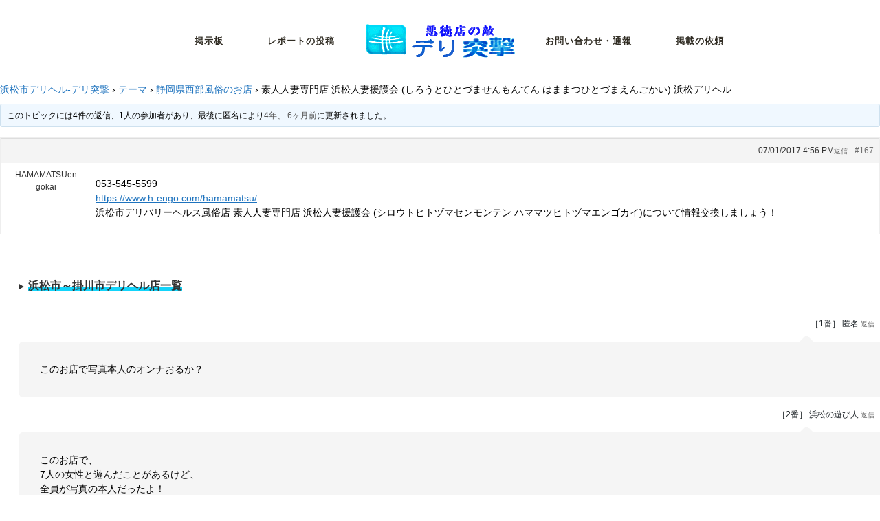

--- FILE ---
content_type: text/html; charset=UTF-8
request_url: https://real-totsugeki.info/forums/topic/%E6%B5%9C%E6%9D%BE%E4%BA%BA%E5%A6%BB%E6%8F%B4%E8%AD%B7%E4%BC%9A-%E6%B5%9C%E6%9D%BE%E3%81%AE%E3%83%87%E3%83%AA%E3%83%98%E3%83%AB/
body_size: 25501
content:
<!DOCTYPE html>
<html dir="ltr" lang="ja" prefix="og: https://ogp.me/ns#">
<head>
	<meta charset="UTF-8"/>
	
				<meta name="viewport" content="width=device-width,initial-scale=1,user-scalable=no">
		
            
            
	<link rel="profile" href="http://gmpg.org/xfn/11"/>
	<link rel="pingback" href="https://real-totsugeki.info/xmlrpc.php"/>

	<title>素人人妻専門店 浜松人妻援護会 (しろうとひとづませんもんてん はままつひとづまえんごかい) 浜松デリヘル | 浜松デリヘル掲示板-デリ突撃</title>

		<!-- All in One SEO 4.4.8 - aioseo.com -->
		<meta name="robots" content="max-image-preview:large"/>
		<link rel="canonical" href="https://real-totsugeki.info/forums/topic/%e6%b5%9c%e6%9d%be%e4%ba%ba%e5%a6%bb%e6%8f%b4%e8%ad%b7%e4%bc%9a-%e6%b5%9c%e6%9d%be%e3%81%ae%e3%83%87%e3%83%aa%e3%83%98%e3%83%ab/"/>
		<meta name="generator" content="All in One SEO (AIOSEO) 4.4.8"/>
		<meta property="og:locale" content="ja_JP"/>
		<meta property="og:site_name" content="浜松デリヘル掲示板-デリ突撃 | 浜松市デリヘル・風俗店 静岡県西部「浜松市」「磐田市」「袋井市」「掛川市」「菊川市」「御前崎市」デリヘル風俗店利用体験レポート・無料掲示板（チャット・口コミ）・デリヘル店舗情報サイト"/>
		<meta property="og:type" content="article"/>
		<meta property="og:title" content="素人人妻専門店 浜松人妻援護会 (しろうとひとづませんもんてん はままつひとづまえんごかい) 浜松デリヘル | 浜松デリヘル掲示板-デリ突撃"/>
		<meta property="og:url" content="https://real-totsugeki.info/forums/topic/%e6%b5%9c%e6%9d%be%e4%ba%ba%e5%a6%bb%e6%8f%b4%e8%ad%b7%e4%bc%9a-%e6%b5%9c%e6%9d%be%e3%81%ae%e3%83%87%e3%83%aa%e3%83%98%e3%83%ab/"/>
		<meta property="article:published_time" content="2017-01-07T07:56:12+00:00"/>
		<meta property="article:modified_time" content="2023-06-02T08:04:12+00:00"/>
		<meta name="twitter:card" content="summary"/>
		<meta name="twitter:title" content="素人人妻専門店 浜松人妻援護会 (しろうとひとづませんもんてん はままつひとづまえんごかい) 浜松デリヘル | 浜松デリヘル掲示板-デリ突撃"/>
		<script type="application/ld+json" class="aioseo-schema">
			{"@context":"https:\/\/schema.org","@graph":[{"@type":"BreadcrumbList","@id":"https:\/\/real-totsugeki.info\/forums\/topic\/%e6%b5%9c%e6%9d%be%e4%ba%ba%e5%a6%bb%e6%8f%b4%e8%ad%b7%e4%bc%9a-%e6%b5%9c%e6%9d%be%e3%81%ae%e3%83%87%e3%83%aa%e3%83%98%e3%83%ab\/#breadcrumblist","itemListElement":[{"@type":"ListItem","@id":"https:\/\/real-totsugeki.info\/#listItem","position":1,"name":"\u5bb6","item":"https:\/\/real-totsugeki.info\/","nextItem":"https:\/\/real-totsugeki.info\/forums\/topic\/%e6%b5%9c%e6%9d%be%e4%ba%ba%e5%a6%bb%e6%8f%b4%e8%ad%b7%e4%bc%9a-%e6%b5%9c%e6%9d%be%e3%81%ae%e3%83%87%e3%83%aa%e3%83%98%e3%83%ab\/#listItem"},{"@type":"ListItem","@id":"https:\/\/real-totsugeki.info\/forums\/topic\/%e6%b5%9c%e6%9d%be%e4%ba%ba%e5%a6%bb%e6%8f%b4%e8%ad%b7%e4%bc%9a-%e6%b5%9c%e6%9d%be%e3%81%ae%e3%83%87%e3%83%aa%e3%83%98%e3%83%ab\/#listItem","position":2,"name":"\u7d20\u4eba\u4eba\u59bb\u5c02\u9580\u5e97 \u6d5c\u677e\u4eba\u59bb\u63f4\u8b77\u4f1a (\u3057\u308d\u3046\u3068\u3072\u3068\u3065\u307e\u305b\u3093\u3082\u3093\u3066\u3093 \u306f\u307e\u307e\u3064\u3072\u3068\u3065\u307e\u3048\u3093\u3054\u304b\u3044) \u6d5c\u677e\u30c7\u30ea\u30d8\u30eb","previousItem":"https:\/\/real-totsugeki.info\/#listItem"}]},{"@type":"Organization","@id":"https:\/\/real-totsugeki.info\/#organization","name":"\u6d5c\u677e\u5e02\u30c7\u30ea\u30d8\u30eb\u98a8\u4fd7\u5e97\u60c5\u5831-Real\u7a81\u6483\uff08\u9759\u5ca1\u770c\u897f\u90e8\u5c02\u7528\u98a8\u4fd7\u5e97\u60c5\u5831\uff09","url":"https:\/\/real-totsugeki.info\/"},{"@type":"WebPage","@id":"https:\/\/real-totsugeki.info\/forums\/topic\/%e6%b5%9c%e6%9d%be%e4%ba%ba%e5%a6%bb%e6%8f%b4%e8%ad%b7%e4%bc%9a-%e6%b5%9c%e6%9d%be%e3%81%ae%e3%83%87%e3%83%aa%e3%83%98%e3%83%ab\/#webpage","url":"https:\/\/real-totsugeki.info\/forums\/topic\/%e6%b5%9c%e6%9d%be%e4%ba%ba%e5%a6%bb%e6%8f%b4%e8%ad%b7%e4%bc%9a-%e6%b5%9c%e6%9d%be%e3%81%ae%e3%83%87%e3%83%aa%e3%83%98%e3%83%ab\/","name":"\u7d20\u4eba\u4eba\u59bb\u5c02\u9580\u5e97 \u6d5c\u677e\u4eba\u59bb\u63f4\u8b77\u4f1a (\u3057\u308d\u3046\u3068\u3072\u3068\u3065\u307e\u305b\u3093\u3082\u3093\u3066\u3093 \u306f\u307e\u307e\u3064\u3072\u3068\u3065\u307e\u3048\u3093\u3054\u304b\u3044) \u6d5c\u677e\u30c7\u30ea\u30d8\u30eb | \u6d5c\u677e\u30c7\u30ea\u30d8\u30eb\u63b2\u793a\u677f-\u30c7\u30ea\u7a81\u6483","inLanguage":"ja","isPartOf":{"@id":"https:\/\/real-totsugeki.info\/#website"},"breadcrumb":{"@id":"https:\/\/real-totsugeki.info\/forums\/topic\/%e6%b5%9c%e6%9d%be%e4%ba%ba%e5%a6%bb%e6%8f%b4%e8%ad%b7%e4%bc%9a-%e6%b5%9c%e6%9d%be%e3%81%ae%e3%83%87%e3%83%aa%e3%83%98%e3%83%ab\/#breadcrumblist"},"author":{"@id":"https:\/\/real-totsugeki.info\/author\/#author"},"creator":{"@id":"https:\/\/real-totsugeki.info\/author\/#author"},"datePublished":"2017-01-07T07:56:12+09:00","dateModified":"2023-06-02T08:04:12+09:00"},{"@type":"WebSite","@id":"https:\/\/real-totsugeki.info\/#website","url":"https:\/\/real-totsugeki.info\/","name":"\u6d5c\u677e\u30c7\u30ea\u30d8\u30eb\u63b2\u793a\u677f-\u30c7\u30ea\u7a81\u6483","description":"\u6d5c\u677e\u5e02\u30c7\u30ea\u30d8\u30eb\u30fb\u98a8\u4fd7\u5e97 \u9759\u5ca1\u770c\u897f\u90e8\u300c\u6d5c\u677e\u5e02\u300d\u300c\u78d0\u7530\u5e02\u300d\u300c\u888b\u4e95\u5e02\u300d\u300c\u639b\u5ddd\u5e02\u300d\u300c\u83ca\u5ddd\u5e02\u300d\u300c\u5fa1\u524d\u5d0e\u5e02\u300d\u30c7\u30ea\u30d8\u30eb\u98a8\u4fd7\u5e97\u5229\u7528\u4f53\u9a13\u30ec\u30dd\u30fc\u30c8\u30fb\u7121\u6599\u63b2\u793a\u677f\uff08\u30c1\u30e3\u30c3\u30c8\u30fb\u53e3\u30b3\u30df\uff09\u30fb\u30c7\u30ea\u30d8\u30eb\u5e97\u8217\u60c5\u5831\u30b5\u30a4\u30c8","inLanguage":"ja","publisher":{"@id":"https:\/\/real-totsugeki.info\/#organization"}}]}
		</script>
		<!-- All in One SEO -->

<meta name="description" content="053-545-55... - 最新の書込み: &gt;&gt;19442
日記だと可愛いですね！ - 07/01/2017素人人妻専門店 浜松人妻援護会 (しろうとひとづませんもんてん はままつひとづまえんごかい) 浜松デリヘル - 浜松デリヘル掲示板-デリ突撃"/>
<link rel='dns-prefetch' href='//fonts.googleapis.com'/>
<link rel='dns-prefetch' href='//use.fontawesome.com'/>
<link rel="alternate" type="application/rss+xml" title="浜松デリヘル掲示板-デリ突撃 &raquo; フィード" href="https://real-totsugeki.info/feed/"/>
<link rel="alternate" type="application/rss+xml" title="浜松デリヘル掲示板-デリ突撃 &raquo; コメントフィード" href="https://real-totsugeki.info/comments/feed/"/>
<link rel="alternate" type="application/rss+xml" title="浜松デリヘル掲示板-デリ突撃 &raquo; 素人人妻専門店 浜松人妻援護会 (しろうとひとづませんもんてん はままつひとづまえんごかい) 浜松デリヘル のコメントのフィード" href="https://real-totsugeki.info/forums/topic/%e6%b5%9c%e6%9d%be%e4%ba%ba%e5%a6%bb%e6%8f%b4%e8%ad%b7%e4%bc%9a-%e6%b5%9c%e6%9d%be%e3%81%ae%e3%83%87%e3%83%aa%e3%83%98%e3%83%ab/feed/"/>
		<!-- This site uses the Google Analytics by ExactMetrics plugin v7.20.1 - Using Analytics tracking - https://www.exactmetrics.com/ -->
		<!-- Note: ExactMetrics is not currently configured on this site. The site owner needs to authenticate with Google Analytics in the ExactMetrics settings panel. -->
					<!-- No tracking code set -->
				<!-- / Google Analytics by ExactMetrics -->
		<script type="text/javascript">window._wpemojiSettings={"baseUrl":"https:\/\/s.w.org\/images\/core\/emoji\/14.0.0\/72x72\/","ext":".png","svgUrl":"https:\/\/s.w.org\/images\/core\/emoji\/14.0.0\/svg\/","svgExt":".svg","source":{"concatemoji":"https:\/\/real-totsugeki.info\/wp-includes\/js\/wp-emoji-release.min.js?ver=6.3.7"}};!function(i,n){var o,s,e;function c(e){try{var t={supportTests:e,timestamp:(new Date).valueOf()};sessionStorage.setItem(o,JSON.stringify(t))}catch(e){}}function p(e,t,n){e.clearRect(0,0,e.canvas.width,e.canvas.height),e.fillText(t,0,0);var t=new Uint32Array(e.getImageData(0,0,e.canvas.width,e.canvas.height).data),r=(e.clearRect(0,0,e.canvas.width,e.canvas.height),e.fillText(n,0,0),new Uint32Array(e.getImageData(0,0,e.canvas.width,e.canvas.height).data));return t.every(function(e,t){return e===r[t]})}function u(e,t,n){switch(t){case"flag":return n(e,"\ud83c\udff3\ufe0f\u200d\u26a7\ufe0f","\ud83c\udff3\ufe0f\u200b\u26a7\ufe0f")?!1:!n(e,"\ud83c\uddfa\ud83c\uddf3","\ud83c\uddfa\u200b\ud83c\uddf3")&&!n(e,"\ud83c\udff4\udb40\udc67\udb40\udc62\udb40\udc65\udb40\udc6e\udb40\udc67\udb40\udc7f","\ud83c\udff4\u200b\udb40\udc67\u200b\udb40\udc62\u200b\udb40\udc65\u200b\udb40\udc6e\u200b\udb40\udc67\u200b\udb40\udc7f");case"emoji":return!n(e,"\ud83e\udef1\ud83c\udffb\u200d\ud83e\udef2\ud83c\udfff","\ud83e\udef1\ud83c\udffb\u200b\ud83e\udef2\ud83c\udfff")}return!1}function f(e,t,n){var r="undefined"!=typeof WorkerGlobalScope&&self instanceof WorkerGlobalScope?new OffscreenCanvas(300,150):i.createElement("canvas"),a=r.getContext("2d",{willReadFrequently:!0}),o=(a.textBaseline="top",a.font="600 32px Arial",{});return e.forEach(function(e){o[e]=t(a,e,n)}),o}function t(e){var t=i.createElement("script");t.src=e,t.defer=!0,i.head.appendChild(t)}"undefined"!=typeof Promise&&(o="wpEmojiSettingsSupports",s=["flag","emoji"],n.supports={everything:!0,everythingExceptFlag:!0},e=new Promise(function(e){i.addEventListener("DOMContentLoaded",e,{once:!0})}),new Promise(function(t){var n=function(){try{var e=JSON.parse(sessionStorage.getItem(o));if("object"==typeof e&&"number"==typeof e.timestamp&&(new Date).valueOf()<e.timestamp+604800&&"object"==typeof e.supportTests)return e.supportTests}catch(e){}return null}();if(!n){if("undefined"!=typeof Worker&&"undefined"!=typeof OffscreenCanvas&&"undefined"!=typeof URL&&URL.createObjectURL&&"undefined"!=typeof Blob)try{var e="postMessage("+f.toString()+"("+[JSON.stringify(s),u.toString(),p.toString()].join(",")+"));",r=new Blob([e],{type:"text/javascript"}),a=new Worker(URL.createObjectURL(r),{name:"wpTestEmojiSupports"});return void(a.onmessage=function(e){c(n=e.data),a.terminate(),t(n)})}catch(e){}c(n=f(s,u,p))}t(n)}).then(function(e){for(var t in e)n.supports[t]=e[t],n.supports.everything=n.supports.everything&&n.supports[t],"flag"!==t&&(n.supports.everythingExceptFlag=n.supports.everythingExceptFlag&&n.supports[t]);n.supports.everythingExceptFlag=n.supports.everythingExceptFlag&&!n.supports.flag,n.DOMReady=!1,n.readyCallback=function(){n.DOMReady=!0}}).then(function(){return e}).then(function(){var e;n.supports.everything||(n.readyCallback(),(e=n.source||{}).concatemoji?t(e.concatemoji):e.wpemoji&&e.twemoji&&(t(e.twemoji),t(e.wpemoji)))}))}((window,document),window._wpemojiSettings);</script>
<style type="text/css">
img.wp-smiley,
img.emoji {
	display: inline !important;
	border: none !important;
	box-shadow: none !important;
	height: 1em !important;
	width: 1em !important;
	margin: 0 0.07em !important;
	vertical-align: -0.1em !important;
	background: none !important;
	padding: 0 !important;
}
</style>
	<link rel='stylesheet' id='wplp-bakery-style-css' href='https://real-totsugeki.info/wp-content/plugins/wp-latest-posts/css/vc_style.css?ver=5.0.5' type='text/css' media='all'/>
<link rel='stylesheet' id='wp-block-library-css' href='https://real-totsugeki.info/wp-includes/css/dist/block-library/style.min.css?ver=6.3.7' type='text/css' media='all'/>
<style id='classic-theme-styles-inline-css' type='text/css'>
/*! This file is auto-generated */
.wp-block-button__link{color:#fff;background-color:#32373c;border-radius:9999px;box-shadow:none;text-decoration:none;padding:calc(.667em + 2px) calc(1.333em + 2px);font-size:1.125em}.wp-block-file__button{background:#32373c;color:#fff;text-decoration:none}
</style>
<style id='global-styles-inline-css' type='text/css'>
body{--wp--preset--color--black: #000000;--wp--preset--color--cyan-bluish-gray: #abb8c3;--wp--preset--color--white: #ffffff;--wp--preset--color--pale-pink: #f78da7;--wp--preset--color--vivid-red: #cf2e2e;--wp--preset--color--luminous-vivid-orange: #ff6900;--wp--preset--color--luminous-vivid-amber: #fcb900;--wp--preset--color--light-green-cyan: #7bdcb5;--wp--preset--color--vivid-green-cyan: #00d084;--wp--preset--color--pale-cyan-blue: #8ed1fc;--wp--preset--color--vivid-cyan-blue: #0693e3;--wp--preset--color--vivid-purple: #9b51e0;--wp--preset--gradient--vivid-cyan-blue-to-vivid-purple: linear-gradient(135deg,rgba(6,147,227,1) 0%,rgb(155,81,224) 100%);--wp--preset--gradient--light-green-cyan-to-vivid-green-cyan: linear-gradient(135deg,rgb(122,220,180) 0%,rgb(0,208,130) 100%);--wp--preset--gradient--luminous-vivid-amber-to-luminous-vivid-orange: linear-gradient(135deg,rgba(252,185,0,1) 0%,rgba(255,105,0,1) 100%);--wp--preset--gradient--luminous-vivid-orange-to-vivid-red: linear-gradient(135deg,rgba(255,105,0,1) 0%,rgb(207,46,46) 100%);--wp--preset--gradient--very-light-gray-to-cyan-bluish-gray: linear-gradient(135deg,rgb(238,238,238) 0%,rgb(169,184,195) 100%);--wp--preset--gradient--cool-to-warm-spectrum: linear-gradient(135deg,rgb(74,234,220) 0%,rgb(151,120,209) 20%,rgb(207,42,186) 40%,rgb(238,44,130) 60%,rgb(251,105,98) 80%,rgb(254,248,76) 100%);--wp--preset--gradient--blush-light-purple: linear-gradient(135deg,rgb(255,206,236) 0%,rgb(152,150,240) 100%);--wp--preset--gradient--blush-bordeaux: linear-gradient(135deg,rgb(254,205,165) 0%,rgb(254,45,45) 50%,rgb(107,0,62) 100%);--wp--preset--gradient--luminous-dusk: linear-gradient(135deg,rgb(255,203,112) 0%,rgb(199,81,192) 50%,rgb(65,88,208) 100%);--wp--preset--gradient--pale-ocean: linear-gradient(135deg,rgb(255,245,203) 0%,rgb(182,227,212) 50%,rgb(51,167,181) 100%);--wp--preset--gradient--electric-grass: linear-gradient(135deg,rgb(202,248,128) 0%,rgb(113,206,126) 100%);--wp--preset--gradient--midnight: linear-gradient(135deg,rgb(2,3,129) 0%,rgb(40,116,252) 100%);--wp--preset--font-size--small: 13px;--wp--preset--font-size--medium: 20px;--wp--preset--font-size--large: 36px;--wp--preset--font-size--x-large: 42px;--wp--preset--spacing--20: 0.44rem;--wp--preset--spacing--30: 0.67rem;--wp--preset--spacing--40: 1rem;--wp--preset--spacing--50: 1.5rem;--wp--preset--spacing--60: 2.25rem;--wp--preset--spacing--70: 3.38rem;--wp--preset--spacing--80: 5.06rem;--wp--preset--shadow--natural: 6px 6px 9px rgba(0, 0, 0, 0.2);--wp--preset--shadow--deep: 12px 12px 50px rgba(0, 0, 0, 0.4);--wp--preset--shadow--sharp: 6px 6px 0px rgba(0, 0, 0, 0.2);--wp--preset--shadow--outlined: 6px 6px 0px -3px rgba(255, 255, 255, 1), 6px 6px rgba(0, 0, 0, 1);--wp--preset--shadow--crisp: 6px 6px 0px rgba(0, 0, 0, 1);}:where(.is-layout-flex){gap: 0.5em;}:where(.is-layout-grid){gap: 0.5em;}body .is-layout-flow > .alignleft{float: left;margin-inline-start: 0;margin-inline-end: 2em;}body .is-layout-flow > .alignright{float: right;margin-inline-start: 2em;margin-inline-end: 0;}body .is-layout-flow > .aligncenter{margin-left: auto !important;margin-right: auto !important;}body .is-layout-constrained > .alignleft{float: left;margin-inline-start: 0;margin-inline-end: 2em;}body .is-layout-constrained > .alignright{float: right;margin-inline-start: 2em;margin-inline-end: 0;}body .is-layout-constrained > .aligncenter{margin-left: auto !important;margin-right: auto !important;}body .is-layout-constrained > :where(:not(.alignleft):not(.alignright):not(.alignfull)){max-width: var(--wp--style--global--content-size);margin-left: auto !important;margin-right: auto !important;}body .is-layout-constrained > .alignwide{max-width: var(--wp--style--global--wide-size);}body .is-layout-flex{display: flex;}body .is-layout-flex{flex-wrap: wrap;align-items: center;}body .is-layout-flex > *{margin: 0;}body .is-layout-grid{display: grid;}body .is-layout-grid > *{margin: 0;}:where(.wp-block-columns.is-layout-flex){gap: 2em;}:where(.wp-block-columns.is-layout-grid){gap: 2em;}:where(.wp-block-post-template.is-layout-flex){gap: 1.25em;}:where(.wp-block-post-template.is-layout-grid){gap: 1.25em;}.has-black-color{color: var(--wp--preset--color--black) !important;}.has-cyan-bluish-gray-color{color: var(--wp--preset--color--cyan-bluish-gray) !important;}.has-white-color{color: var(--wp--preset--color--white) !important;}.has-pale-pink-color{color: var(--wp--preset--color--pale-pink) !important;}.has-vivid-red-color{color: var(--wp--preset--color--vivid-red) !important;}.has-luminous-vivid-orange-color{color: var(--wp--preset--color--luminous-vivid-orange) !important;}.has-luminous-vivid-amber-color{color: var(--wp--preset--color--luminous-vivid-amber) !important;}.has-light-green-cyan-color{color: var(--wp--preset--color--light-green-cyan) !important;}.has-vivid-green-cyan-color{color: var(--wp--preset--color--vivid-green-cyan) !important;}.has-pale-cyan-blue-color{color: var(--wp--preset--color--pale-cyan-blue) !important;}.has-vivid-cyan-blue-color{color: var(--wp--preset--color--vivid-cyan-blue) !important;}.has-vivid-purple-color{color: var(--wp--preset--color--vivid-purple) !important;}.has-black-background-color{background-color: var(--wp--preset--color--black) !important;}.has-cyan-bluish-gray-background-color{background-color: var(--wp--preset--color--cyan-bluish-gray) !important;}.has-white-background-color{background-color: var(--wp--preset--color--white) !important;}.has-pale-pink-background-color{background-color: var(--wp--preset--color--pale-pink) !important;}.has-vivid-red-background-color{background-color: var(--wp--preset--color--vivid-red) !important;}.has-luminous-vivid-orange-background-color{background-color: var(--wp--preset--color--luminous-vivid-orange) !important;}.has-luminous-vivid-amber-background-color{background-color: var(--wp--preset--color--luminous-vivid-amber) !important;}.has-light-green-cyan-background-color{background-color: var(--wp--preset--color--light-green-cyan) !important;}.has-vivid-green-cyan-background-color{background-color: var(--wp--preset--color--vivid-green-cyan) !important;}.has-pale-cyan-blue-background-color{background-color: var(--wp--preset--color--pale-cyan-blue) !important;}.has-vivid-cyan-blue-background-color{background-color: var(--wp--preset--color--vivid-cyan-blue) !important;}.has-vivid-purple-background-color{background-color: var(--wp--preset--color--vivid-purple) !important;}.has-black-border-color{border-color: var(--wp--preset--color--black) !important;}.has-cyan-bluish-gray-border-color{border-color: var(--wp--preset--color--cyan-bluish-gray) !important;}.has-white-border-color{border-color: var(--wp--preset--color--white) !important;}.has-pale-pink-border-color{border-color: var(--wp--preset--color--pale-pink) !important;}.has-vivid-red-border-color{border-color: var(--wp--preset--color--vivid-red) !important;}.has-luminous-vivid-orange-border-color{border-color: var(--wp--preset--color--luminous-vivid-orange) !important;}.has-luminous-vivid-amber-border-color{border-color: var(--wp--preset--color--luminous-vivid-amber) !important;}.has-light-green-cyan-border-color{border-color: var(--wp--preset--color--light-green-cyan) !important;}.has-vivid-green-cyan-border-color{border-color: var(--wp--preset--color--vivid-green-cyan) !important;}.has-pale-cyan-blue-border-color{border-color: var(--wp--preset--color--pale-cyan-blue) !important;}.has-vivid-cyan-blue-border-color{border-color: var(--wp--preset--color--vivid-cyan-blue) !important;}.has-vivid-purple-border-color{border-color: var(--wp--preset--color--vivid-purple) !important;}.has-vivid-cyan-blue-to-vivid-purple-gradient-background{background: var(--wp--preset--gradient--vivid-cyan-blue-to-vivid-purple) !important;}.has-light-green-cyan-to-vivid-green-cyan-gradient-background{background: var(--wp--preset--gradient--light-green-cyan-to-vivid-green-cyan) !important;}.has-luminous-vivid-amber-to-luminous-vivid-orange-gradient-background{background: var(--wp--preset--gradient--luminous-vivid-amber-to-luminous-vivid-orange) !important;}.has-luminous-vivid-orange-to-vivid-red-gradient-background{background: var(--wp--preset--gradient--luminous-vivid-orange-to-vivid-red) !important;}.has-very-light-gray-to-cyan-bluish-gray-gradient-background{background: var(--wp--preset--gradient--very-light-gray-to-cyan-bluish-gray) !important;}.has-cool-to-warm-spectrum-gradient-background{background: var(--wp--preset--gradient--cool-to-warm-spectrum) !important;}.has-blush-light-purple-gradient-background{background: var(--wp--preset--gradient--blush-light-purple) !important;}.has-blush-bordeaux-gradient-background{background: var(--wp--preset--gradient--blush-bordeaux) !important;}.has-luminous-dusk-gradient-background{background: var(--wp--preset--gradient--luminous-dusk) !important;}.has-pale-ocean-gradient-background{background: var(--wp--preset--gradient--pale-ocean) !important;}.has-electric-grass-gradient-background{background: var(--wp--preset--gradient--electric-grass) !important;}.has-midnight-gradient-background{background: var(--wp--preset--gradient--midnight) !important;}.has-small-font-size{font-size: var(--wp--preset--font-size--small) !important;}.has-medium-font-size{font-size: var(--wp--preset--font-size--medium) !important;}.has-large-font-size{font-size: var(--wp--preset--font-size--large) !important;}.has-x-large-font-size{font-size: var(--wp--preset--font-size--x-large) !important;}
.wp-block-navigation a:where(:not(.wp-element-button)){color: inherit;}
:where(.wp-block-post-template.is-layout-flex){gap: 1.25em;}:where(.wp-block-post-template.is-layout-grid){gap: 1.25em;}
:where(.wp-block-columns.is-layout-flex){gap: 2em;}:where(.wp-block-columns.is-layout-grid){gap: 2em;}
.wp-block-pullquote{font-size: 1.5em;line-height: 1.6;}
</style>
<link rel='stylesheet' id='layerslider-css' href='https://real-totsugeki.info/wp-content/plugins/LayerSlider/static/css/layerslider.css?ver=5.6.8' type='text/css' media='all'/>
<link rel='stylesheet' id='ls-google-fonts-css' href='https://fonts.googleapis.com/css?family=Lato:100,300,regular,700,900%7COpen+Sans:300%7CIndie+Flower:regular%7COswald:300,regular,700&#038;subset=latin%2Clatin-ext' type='text/css' media='all'/>
<link rel='stylesheet' id='bbp-default-css' href='https://real-totsugeki.info/wp-content/plugins/bbpress/templates/default/css/bbpress.min.css?ver=2.6.6' type='text/css' media='all'/>
<link rel='stylesheet' id='contact-form-7-css' href='https://real-totsugeki.info/wp-content/plugins/contact-form-7/includes/css/styles.css?ver=4.7' type='text/css' media='all'/>
<link rel='stylesheet' id='wc-shortcodes-style-css' href='https://real-totsugeki.info/wp-content/plugins/wc-shortcodes/public/assets/css/style.css?ver=3.46' type='text/css' media='all'/>
<link rel='stylesheet' id='mediaelement-css' href='https://real-totsugeki.info/wp-includes/js/mediaelement/mediaelementplayer-legacy.min.css?ver=4.2.17' type='text/css' media='all'/>
<link rel='stylesheet' id='wp-mediaelement-css' href='https://real-totsugeki.info/wp-includes/js/mediaelement/wp-mediaelement.min.css?ver=6.3.7' type='text/css' media='all'/>
<link rel='stylesheet' id='bridge-default-style-css' href='https://real-totsugeki.info/wp-content/themes/bridge/style.css?ver=6.3.7' type='text/css' media='all'/>
<link rel='stylesheet' id='bridge-qode-font_awesome-css' href='https://real-totsugeki.info/wp-content/themes/bridge/css/font-awesome/css/font-awesome.min.css?ver=6.3.7' type='text/css' media='all'/>
<link rel='stylesheet' id='bridge-qode-font_elegant-css' href='https://real-totsugeki.info/wp-content/themes/bridge/css/elegant-icons/style.min.css?ver=6.3.7' type='text/css' media='all'/>
<link rel='stylesheet' id='bridge-qode-linea_icons-css' href='https://real-totsugeki.info/wp-content/themes/bridge/css/linea-icons/style.css?ver=6.3.7' type='text/css' media='all'/>
<link rel='stylesheet' id='bridge-qode-dripicons-css' href='https://real-totsugeki.info/wp-content/themes/bridge/css/dripicons/dripicons.css?ver=6.3.7' type='text/css' media='all'/>
<link rel='stylesheet' id='bridge-stylesheet-css' href='https://real-totsugeki.info/wp-content/themes/bridge/css/stylesheet.min.css?ver=6.3.7' type='text/css' media='all'/>
<style id='bridge-stylesheet-inline-css' type='text/css'>
   .postid-167.disabled_footer_top .footer_top_holder, .postid-167.disabled_footer_bottom .footer_bottom_holder { display: none;}


</style>
<link rel='stylesheet' id='bridge-print-css' href='https://real-totsugeki.info/wp-content/themes/bridge/css/print.css?ver=6.3.7' type='text/css' media='all'/>
<link rel='stylesheet' id='bridge-style-dynamic-css' href='https://real-totsugeki.info/wp-content/themes/bridge/css/style_dynamic.css?ver=1637605355' type='text/css' media='all'/>
<link rel='stylesheet' id='bridge-responsive-css' href='https://real-totsugeki.info/wp-content/themes/bridge/css/responsive.min.css?ver=6.3.7' type='text/css' media='all'/>
<link rel='stylesheet' id='bridge-style-dynamic-responsive-css' href='https://real-totsugeki.info/wp-content/themes/bridge/css/style_dynamic_responsive.css?ver=1622799712' type='text/css' media='all'/>
<style id='bridge-style-dynamic-responsive-inline-css' type='text/css'>
.carousel .item .text .separator {
margin-top: 20px;
margin-bottom: 20px;
}

.footer_top {
  padding: 0px;
}

.testimonials .testimonial_text_inner p:not(.testimonial_author) {
font-style: italic;
}

.single-product .product .summary .q_accordion_holder.accordion.boxed .ui-accordion-header {
text-transform: none;
font-weight: 400;
font-style: normal;
letter-spacing: 10px;
}

nav.main_menu>ul>li>a{
padding: 0 32px;
}

.blog_holder article.format-quote .post_text .quote_author {
padding-top: 13px;
}





.cf7_custom_style_1 input.wpcf7-form-control.wpcf7-text, .cf7_custom_style_1 textarea.wpcf7-form-control.wpcf7-textarea{
    text-align: center;
}

.wpcf7 form.wpcf7-form p {
    margin-bottom: 7px;
}

.cf7_custom_style_1 input.wpcf7-form-control.wpcf7-submit, .cf7_custom_style_1 input.wpcf7-form-control.wpcf7-submit:not([disabled]) {
    margin-top: 13px;
}

.page_not_found h2{
    font-size: 29px;
}
.page_not_found p {
    margin: 15px 14% 35px;
}

.full_width {
position: relative;
}








summary {
  cursor: pointer;
}
details {
  margin: 16px;
  padding: 12px;
}
details[open] {
  background: #13d4fa;
}
































</style>
<link rel='stylesheet' id='js_composer_front-css' href='https://real-totsugeki.info/wp-content/plugins/js_composer/assets/css/js_composer.min.css?ver=4.12' type='text/css' media='all'/>
<link rel='stylesheet' id='bridge-style-handle-google-fonts-css' href='https://fonts.googleapis.com/css?family=Raleway%3A100%2C200%2C300%2C400%2C500%2C600%2C700%2C800%2C900%2C300italic%2C400italic%2C700italic%7CLora%3A100%2C200%2C300%2C400%2C500%2C600%2C700%2C800%2C900%2C300italic%2C400italic%2C700italic%7CHind+Siliguri%3A100%2C200%2C300%2C400%2C500%2C600%2C700%2C800%2C900%2C300italic%2C400italic%2C700italic&#038;subset=latin%2Clatin-ext&#038;ver=1.0.0' type='text/css' media='all'/>
<link rel='stylesheet' id='gdatt-attachments-css' href='https://real-totsugeki.info/wp-content/plugins/gd-bbpress-attachments/css/front.min.css?ver=4.2_b2420_free' type='text/css' media='all'/>
<link rel='stylesheet' id='fancybox-css' href='https://real-totsugeki.info/wp-content/plugins/easy-fancybox/fancybox/1.5.4/jquery.fancybox.min.css?ver=6.3.7' type='text/css' media='screen'/>
<link rel='stylesheet' id='tablepress-default-css' href='https://real-totsugeki.info/wp-content/plugins/tablepress/css/build/default.css?ver=2.1.8' type='text/css' media='all'/>
<link rel='stylesheet' id='bfa-font-awesome-css' href='https://use.fontawesome.com/releases/v5.15.4/css/all.css?ver=2.0.3' type='text/css' media='all'/>
<link rel='stylesheet' id='wordpresscanvas-font-awesome-css' href='https://real-totsugeki.info/wp-content/plugins/wc-shortcodes/public/assets/css/font-awesome.min.css?ver=4.7.0' type='text/css' media='all'/>
<link rel='stylesheet' id='quick_chat_style_sheet-css' href='https://real-totsugeki.info/wp-content/plugins/quick-chat/css/quick-chat.css?ver=6.3.7' type='text/css' media='all'/>
<!--[if lt IE 8]>
<link rel='stylesheet' id='quick_chat_ie_style_sheet-css' href='https://real-totsugeki.info/wp-content/plugins/quick-chat/css/quick-chat-ie.css?ver=6.3.7' type='text/css' media='all' />
<![endif]-->
<link rel='stylesheet' id='reaction_buttons_css-css' href='https://real-totsugeki.info/wp-content/plugins/reaction-buttons/reaction_buttons.css?ver=6.3.7' type='text/css' media='all'/>
<link rel='stylesheet' id='myStyleSheets-css' href='https://real-totsugeki.info/wp-content/plugins/wp-latest-posts/css/wplp_front.css?ver=5.0.5' type='text/css' media='all'/>
<link rel='stylesheet' id='wplpStyleDefault-css' href='https://real-totsugeki.info/wp-content/plugins/wp-latest-posts/themes/default/style.css?ver=5.0.5' type='text/css' media='all'/>
<style id='wplpStyleDefault-inline-css' type='text/css'>
@media screen and (max-width: 767px) {#wplp_widget_15961 .wplp_listposts.swiper-slide-mb {display: grid;
                    grid-template-columns: repeat(3, 1fr);
                    grid-template-rows: repeat(1, 1fr);
                    gap: 0px;
                    grid-auto-flow: column;}}
@media screen and (max-width: 767px) {#wplp_widget_15961 .wplp_listposts.swiper-slide-mb {display: grid;
                    grid-template-columns: repeat(3, 1fr);
                    grid-template-rows: repeat(1, 1fr);
                    gap: 0px;
                    grid-auto-flow: column;}}
@media screen and (max-width: 767px) {#wplp_widget_15961 .wplp_listposts.swiper-slide-mb {display: grid;
                    grid-template-columns: repeat(3, 1fr);
                    grid-template-rows: repeat(1, 1fr);
                    gap: 0px;
                    grid-auto-flow: column;}}
@media screen and (max-width: 767px) {#wplp_widget_15961 .wplp_listposts.swiper-slide-mb {display: grid;
                    grid-template-columns: repeat(3, 1fr);
                    grid-template-rows: repeat(1, 1fr);
                    gap: 0px;
                    grid-auto-flow: column;}}
@media screen and (max-width: 767px) {#wplp_widget_15961 .wplp_listposts.swiper-slide-mb {display: grid;
                    grid-template-columns: repeat(3, 1fr);
                    grid-template-rows: repeat(1, 1fr);
                    gap: 0px;
                    grid-auto-flow: column;}}
@media screen and (max-width: 767px) {#wplp_widget_15961 .wplp_listposts.swiper-slide-mb {display: grid;
                    grid-template-columns: repeat(3, 1fr);
                    grid-template-rows: repeat(1, 1fr);
                    gap: 0px;
                    grid-auto-flow: column;}}
@media screen and (max-width: 767px) {#wplp_widget_15961 .wplp_listposts.swiper-slide-mb {display: grid;
                    grid-template-columns: repeat(3, 1fr);
                    grid-template-rows: repeat(1, 1fr);
                    gap: 0px;
                    grid-auto-flow: column;}}
@media screen and (max-width: 767px) {#wplp_widget_15961 .wplp_listposts.swiper-slide-mb {display: grid;
                    grid-template-columns: repeat(3, 1fr);
                    grid-template-rows: repeat(1, 1fr);
                    gap: 0px;
                    grid-auto-flow: column;}}
@media screen and (max-width: 767px) {#wplp_widget_15961 .wplp_listposts.swiper-slide-mb {display: grid;
                    grid-template-columns: repeat(3, 1fr);
                    grid-template-rows: repeat(1, 1fr);
                    gap: 0px;
                    grid-auto-flow: column;}}
</style>
<link rel='stylesheet' id='dashicons-css' href='https://real-totsugeki.info/wp-includes/css/dashicons.min.css?ver=6.3.7' type='text/css' media='all'/>
<script type='text/javascript' src='https://real-totsugeki.info/wp-includes/js/jquery/jquery.min.js?ver=3.7.0' id='jquery-core-js'></script>
<script type='text/javascript' src='https://real-totsugeki.info/wp-includes/js/jquery/jquery-migrate.min.js?ver=3.4.1' id='jquery-migrate-js'></script>
<script type='text/javascript' src='https://real-totsugeki.info/wp-content/plugins/LayerSlider/static/js/greensock.js?ver=1.11.8' id='greensock-js'></script>
<script type='text/javascript' id='layerslider-js-extra'>//<![CDATA[
var LS_Meta={"v":"5.6.8"};
//]]></script>
<script type='text/javascript' src='https://real-totsugeki.info/wp-content/plugins/LayerSlider/static/js/layerslider.kreaturamedia.jquery.js?ver=5.6.8' id='layerslider-js'></script>
<script type='text/javascript' src='https://real-totsugeki.info/wp-content/plugins/LayerSlider/static/js/layerslider.transitions.js?ver=5.6.8' id='layerslider-transitions-js'></script>
<!--[if lt IE 8]>
<script type='text/javascript' src='https://real-totsugeki.info/wp-includes/js/json2.min.js?ver=2015-05-03' id='json2-js'></script>
<![endif]-->
<meta name="generator" content="Powered by LayerSlider 5.6.8 - Multi-Purpose, Responsive, Parallax, Mobile-Friendly Slider Plugin for WordPress."/>
<!-- LayerSlider updates and docs at: https://kreaturamedia.com/layerslider-responsive-wordpress-slider-plugin/ -->
<link rel="https://api.w.org/" href="https://real-totsugeki.info/wp-json/"/><link rel="EditURI" type="application/rsd+xml" title="RSD" href="https://real-totsugeki.info/xmlrpc.php?rsd"/>
<meta name="generator" content="WordPress 6.3.7"/>
<link rel='shortlink' href='https://real-totsugeki.info/?p=167'/>
<link rel="alternate" type="application/json+oembed" href="https://real-totsugeki.info/wp-json/oembed/1.0/embed?url=https%3A%2F%2Freal-totsugeki.info%2Fforums%2Ftopic%2F%25e6%25b5%259c%25e6%259d%25be%25e4%25ba%25ba%25e5%25a6%25bb%25e6%258f%25b4%25e8%25ad%25b7%25e4%25bc%259a-%25e6%25b5%259c%25e6%259d%25be%25e3%2581%25ae%25e3%2583%2587%25e3%2583%25aa%25e3%2583%2598%25e3%2583%25ab%2F"/>
<link rel="alternate" type="text/xml+oembed" href="https://real-totsugeki.info/wp-json/oembed/1.0/embed?url=https%3A%2F%2Freal-totsugeki.info%2Fforums%2Ftopic%2F%25e6%25b5%259c%25e6%259d%25be%25e4%25ba%25ba%25e5%25a6%25bb%25e6%258f%25b4%25e8%25ad%25b7%25e4%25bc%259a-%25e6%25b5%259c%25e6%259d%25be%25e3%2581%25ae%25e3%2583%2587%25e3%2583%25aa%25e3%2583%2598%25e3%2583%25ab%2F&#038;format=xml"/>
	<script type='text/javascript'>function reaction_buttons_increment_button_ajax(post_id,button){var already_voted_text='';var only_one_vote=true;var show_after_votes=false;var use_as_counter=false;var use_percentages=false;var buttons=[0,1,2,3];if(!use_as_counter&&jQuery("#reaction_buttons_post"+post_id+" .reaction_button_"+button).hasClass('voted')){return;}if(!use_as_counter){if(only_one_vote){if(already_voted_text){jQuery("#reaction_buttons_post"+post_id+" .reaction_button").attr('onclick','javascript:alert(\''+already_voted_text+'\');');}else{jQuery("#reaction_buttons_post"+post_id+" .reaction_button").removeAttr('onclick');}}else{if(already_voted_text){jQuery("#reaction_buttons_post"+post_id+" .reaction_button_"+button).attr('onclick','javascript:alert(\''+already_voted_text+'\');');}else{jQuery("#reaction_buttons_post"+post_id+" .reaction_button_"+button).removeAttr('onclick');}}}jQuery.ajax({type:"post",url:"https://real-totsugeki.info/wp-admin/admin-ajax.php",dataType:'json',data:{action:'reaction_buttons_increment_button_php',post_id:post_id,button:button,_ajax_nonce:'d3fd2d7026'},success:function(data){if(use_percentages){var i;var b;for(i=0;i<buttons.length;++i){b=buttons[i];jQuery("#reaction_buttons_post"+post_id+" .reaction_button_"+b+" .count_number").html(data['percentage'][b]);}}else if(show_after_votes){var i;var b;for(i=0;i<buttons.length;++i){b=buttons[i];jQuery("#reaction_buttons_post"+post_id+" .reaction_button_"+b+" .count_number").html(data['counts'][b]);}}else{jQuery("#reaction_buttons_post"+post_id+" .reaction_button_"+button+" .count_number").html(data['count']);}if(only_one_vote){jQuery("#reaction_buttons_post"+post_id+" .reaction_button").addClass('voted');jQuery("#reaction_buttons_post"+post_id+" .reaction_button_"+button).addClass('rb_chosen');}else{jQuery("#reaction_buttons_post"+post_id+" .reaction_button_"+button).addClass('voted');}if(show_after_votes){jQuery("#reaction_buttons_post"+post_id+" .reaction_button .braces").removeAttr('style');}}});}</script>
	<style type="text/css"></style><style type="text/css"></style><style type="text/css"></style><meta name="generator" content="Powered by Visual Composer - drag and drop page builder for WordPress."/>
<!--[if lte IE 9]><link rel="stylesheet" type="text/css" href="https://real-totsugeki.info/wp-content/plugins/js_composer/assets/css/vc_lte_ie9.min.css" media="screen"><![endif]--><!--[if IE  8]><link rel="stylesheet" type="text/css" href="https://real-totsugeki.info/wp-content/plugins/js_composer/assets/css/vc-ie8.min.css" media="screen"><![endif]--><style type="text/css"></style><style type="text/css"></style><style type="text/css"></style><style type="text/css"></style><style type="text/css"></style><style type="text/css"></style><link rel="icon" href="https://real-totsugeki.info/wp-content/uploads/2017/12/cropped-3e2ab20c5ed21b23a97ffafbc00a1d2f-32x32.png" sizes="32x32"/>
<link rel="icon" href="https://real-totsugeki.info/wp-content/uploads/2017/12/cropped-3e2ab20c5ed21b23a97ffafbc00a1d2f-192x192.png" sizes="192x192"/>
<link rel="apple-touch-icon" href="https://real-totsugeki.info/wp-content/uploads/2017/12/cropped-3e2ab20c5ed21b23a97ffafbc00a1d2f-180x180.png"/>
<meta name="msapplication-TileImage" content="https://real-totsugeki.info/wp-content/uploads/2017/12/cropped-3e2ab20c5ed21b23a97ffafbc00a1d2f-270x270.png"/>
		<style type="text/css" id="wp-custom-css">
			.marker-gold {
  background: linear-gradient(transparent 60%, #13d4fa 60%);
}



/*文字の行間*/
p { line-height: 1.5 ; 
}
 		</style>
		<noscript><style type="text/css"> .wpb_animate_when_almost_visible { opacity: 1; }</style></noscript></head>

<body class="topic bbpress topic-template-default single single-topic postid-167 bridge-core-1.0.4 wc-shortcodes-font-awesome-enabled  qode-theme-ver-001 qode-theme-hamamatsu-de original disabled_footer_top qode_header_in_grid wpb-js-composer js-comp-ver-4.12 vc_responsive" itemscope itemtype="http://schema.org/WebPage">


<div class="wrapper">
	<div class="wrapper_inner">

    
		<!-- Google Analytics start -->
					<script>var _gaq=_gaq||[];_gaq.push(['_setAccount','UA-50398491-1']);_gaq.push(['_trackPageview']);(function(){var ga=document.createElement('script');ga.type='text/javascript';ga.async=true;ga.src=('https:'==document.location.protocol?'https://ssl':'http://www')+'.google-analytics.com/ga.js';var s=document.getElementsByTagName('script')[0];s.parentNode.insertBefore(ga,s);})();</script>
				<!-- Google Analytics end -->

		
	<header class=" scroll_header_top_area  stick_with_left_right_menu scrolled_not_transparent page_header">
	<div class="header_inner clearfix">
				<div class="header_top_bottom_holder">
			
			<div class="header_bottom clearfix" style=''>
								<div class="container">
					<div class="container_inner clearfix">
																												<nav class="main_menu drop_down left_side">
									<ul id="menu-top-menu-left" class=""><li id="nav-menu-item-15467" class="menu-item menu-item-type-custom menu-item-object-custom  narrow"><a href="https://real-totsugeki.info/forums/" class=""><i class="menu_icon blank fa"></i><span>掲示板</span><span class="plus"></span></a></li>
<li id="nav-menu-item-15468" class="menu-item menu-item-type-custom menu-item-object-custom  narrow"><a href="https://real-totsugeki.info/report-deriheru/" class=""><i class="menu_icon blank fa"></i><span>レポートの投稿</span><span class="plus"></span></a></li>
</ul>								</nav>
														<div class="header_inner_left">
																	<div class="mobile_menu_button">
		<span>
			<i class="qode_icon_font_awesome fa fa-bars "></i>		</span>
	</div>
								<div class="logo_wrapper">
	<div class="q_logo">
		<a itemprop="url" href="https://real-totsugeki.info/">
             <img itemprop="image" class="normal" src="https://real-totsugeki.info/wp-content/uploads/2021/05/deritotsugeki.png" alt="Logo"> 			 <img itemprop="image" class="light" src="https://real-totsugeki.info/wp-content/uploads/2021/05/deritotsugeki.png" alt="Logo"/> 			 <img itemprop="image" class="dark" src="https://real-totsugeki.info/wp-content/uploads/2021/05/deritotsugeki.png" alt="Logo"/> 			 <img itemprop="image" class="sticky" src="https://real-totsugeki.info/wp-content/uploads/2021/05/deritotsugeki.png" alt="Logo"/> 			 <img itemprop="image" class="mobile" src="https://real-totsugeki.info/wp-content/uploads/2021/05/deritotsugeki.png" alt="Logo"/> 					</a>
	</div>
	</div>															</div>
															<nav class="main_menu drop_down right_side">
									<ul id="menu-top-menu-right" class=""><li id="nav-menu-item-15469" class="menu-item menu-item-type-custom menu-item-object-custom  narrow"><a href="https://real-totsugeki.info/informecion/" class=""><i class="menu_icon blank fa"></i><span>お問い合わせ・通報</span><span class="plus"></span></a></li>
<li id="nav-menu-item-15470" class="menu-item menu-item-type-post_type menu-item-object-page  narrow"><a href="https://real-totsugeki.info/%e6%8e%b2%e8%bc%89%e3%81%ae%e4%be%9d%e9%a0%bc/" class=""><i class="menu_icon blank fa"></i><span>掲載の依頼</span><span class="plus"></span></a></li>
</ul>								</nav>
														<nav class="mobile_menu">
	<ul><li id="mobile-menu-item-15467" class="menu-item menu-item-type-custom menu-item-object-custom "><a href="https://real-totsugeki.info/forums/" class=""><span>掲示板</span></a><span class="mobile_arrow"><i class="fa fa-angle-right"></i><i class="fa fa-angle-down"></i></span></li>
<li id="mobile-menu-item-15468" class="menu-item menu-item-type-custom menu-item-object-custom "><a href="https://real-totsugeki.info/report-deriheru/" class=""><span>レポートの投稿</span></a><span class="mobile_arrow"><i class="fa fa-angle-right"></i><i class="fa fa-angle-down"></i></span></li>
<li id="mobile-menu-item-15469" class="menu-item menu-item-type-custom menu-item-object-custom "><a href="https://real-totsugeki.info/informecion/" class=""><span>お問い合わせ・通報</span></a><span class="mobile_arrow"><i class="fa fa-angle-right"></i><i class="fa fa-angle-down"></i></span></li>
<li id="mobile-menu-item-15470" class="menu-item menu-item-type-post_type menu-item-object-page "><a href="https://real-totsugeki.info/%e6%8e%b2%e8%bc%89%e3%81%ae%e4%be%9d%e9%a0%bc/" class=""><span>掲載の依頼</span></a><span class="mobile_arrow"><i class="fa fa-angle-right"></i><i class="fa fa-angle-down"></i></span></li>
</ul></nav>
																				</div>
					</div>
									</div>
			</div>
		</div>

</header>	<a id="back_to_top" href="#">
        <span class="fa-stack">
            <i class="qode_icon_font_awesome fa fa-arrow-up "></i>        </span>
	</a>
	
	
    
    
    <div class="content content_top_margin_none">
        <div class="content_inner  ">
    
	
		<div id="bbp-container">
			<div id="bbp-content" role="main">

	
	
	
		
			<div id="bbp-topic-wrapper-167" class="bbp-topic-wrapper">
				<div class="entry-content">

					
<div id="bbpress-forums" class="bbpress-wrapper">

	<div class="bbp-breadcrumb"><p><a href="https://real-totsugeki.info" class="bbp-breadcrumb-home">浜松市デリヘル-デリ突撃</a> <span class="bbp-breadcrumb-sep">&rsaquo;</span> <a href="https://real-totsugeki.info/forums/" class="bbp-breadcrumb-root">テーマ</a> <span class="bbp-breadcrumb-sep">&rsaquo;</span> <a href="https://real-totsugeki.info/forums/forum/%e9%9d%99%e5%b2%a1%e7%9c%8c%e8%a5%bf%e9%83%a8%e9%a2%a8%e4%bf%97%e3%81%ae%e3%81%8a%e5%ba%97/" class="bbp-breadcrumb-forum">静岡県西部風俗のお店</a> <span class="bbp-breadcrumb-sep">&rsaquo;</span> <span class="bbp-breadcrumb-current">素人人妻専門店 浜松人妻援護会 (しろうとひとづませんもんてん はままつひとづまえんごかい) 浜松デリヘル</span></p></div>
	
	
	
	
		
		<div class="bbp-template-notice info"><ul><li class="bbp-topic-description">このトピックには4件の返信、1人の参加者があり、最後に<span class="bbp-author-avatar"></span><span class="bbp-author-name">匿名</span>により<a href="https://real-totsugeki.info/forums/topic/%e6%b5%9c%e6%9d%be%e4%ba%ba%e5%a6%bb%e6%8f%b4%e8%ad%b7%e4%bc%9a-%e6%b5%9c%e6%9d%be%e3%81%ae%e3%83%87%e3%83%aa%e3%83%98%e3%83%ab/#post-19443" title="返信先: 素人人妻専門店 浜松人妻援護会 (しろうとひとづませんもんてん はままつひとづまえんごかい) 浜松デリヘル">4年、 6ヶ月前</a>に更新されました。</li></ul></div>
		
			
<ul id="bbp-topic-167-lead" class="bbp-lead-topic">

	<li class="bbp-header">

		<div class="bbp-topic-author">作成者</div><!-- .bbp-topic-author -->

		<div class="bbp-topic-content">

			トピック
		</div><!-- .bbp-topic-content -->

	</li><!-- .bbp-header -->

	<li class="bbp-body">

		<div class="bbp-topic-header">

			<div class="bbp-meta">

				<span class="bbp-topic-post-date">07/01/2017 4:56 PM</span>

				<a href="https://real-totsugeki.info/forums/topic/%e6%b5%9c%e6%9d%be%e4%ba%ba%e5%a6%bb%e6%8f%b4%e8%ad%b7%e4%bc%9a-%e6%b5%9c%e6%9d%be%e3%81%ae%e3%83%87%e3%83%aa%e3%83%98%e3%83%ab/" class="bbp-topic-permalink">#167</a>

				
				<span class="bbp-admin-links"><a role="button" href="/forums/topic/%E6%B5%9C%E6%9D%BE%E4%BA%BA%E5%A6%BB%E6%8F%B4%E8%AD%B7%E4%BC%9A-%E6%B5%9C%E6%9D%BE%E3%81%AE%E3%83%87%E3%83%AA%E3%83%98%E3%83%AB/#new-post" class="bbp-topic-reply-link" rel="nofollow">返信</a></span>
				
			</div><!-- .bbp-meta -->

		</div><!-- .bbp-topic-header -->

		<div id="post-167" class="loop-item--1 user-id-0 bbp-parent-forum-155 even  post-167 topic type-topic status-publish hentry">

			<div class="bbp-topic-author">

				
				<span class="bbp-author-avatar"></span><span class="bbp-author-name">HAMAMATSUengokai</span><div class="bbp-author-role">ゲスト</div>
				
				
			</div><!-- .bbp-topic-author -->

			<div class="bbp-topic-content">

				
				<p>053-545-5599<br/>
<a href="https://www.h-engo.com/hamamatsu/" rel="nofollow">https://www.h-engo.com/hamamatsu/</a><br/>
浜松市デリバリーヘルス風俗店 素人人妻専門店 浜松人妻援護会 (シロウトヒトヅマセンモンテン ハママツヒトヅマエンゴカイ)について情報交換しましょう！</p>

				
			</div><!-- .bbp-topic-content -->

		</div><!-- #post-167 -->

	</li><!-- .bbp-body -->

	<li class="bbp-footer">

		<div class="bbp-topic-author">作成者</div>

		<div class="bbp-topic-content">

			トピック
		</div><!-- .bbp-topic-content -->

	</li>

</ul><!-- #bbp-topic-167-lead -->


		
		
			
<div class="bbp-pagination">
	<div class="bbp-pagination-count">4件の返信を表示中 - 1 - 4件目 (全4件中)</div>
	<div class="bbp-pagination-links"></div>
</div>


			
<!-- SAU_START_adunit_topic_header --><br>



<details>
  <summary><span style="font-size: 16px;"><strong><span class="marker-gold">浜松市～掛川市デリヘル店一覧
</span></strong></span></summary>
<br>※当サイトが定める厳しい掲載基準をクリアした優良風俗店一覧です。<br><div><div class="dfad dfad_pos_1 dfad_first" id="_ad_8425"><head>
	<title>Spoiler HTML code</title>
	<style type="text/css">
body,input
	{
	font-family:"Trebuchet ms",arial;font-size:0.9em;
	color:#333;
	}
.spoiler
	{
	border:1px solid #ddd;
	padding:3px;
	}
.spoiler .inner
	{
	border:1px solid #eee;
	padding:3px;margin:3px;
	}
	</style>
	<script type="text/javascript">function showSpoiler(obj){var inner=obj.parentNode.getElementsByTagName("div")[0];if(inner.style.display=="none")inner.style.display="";else
inner.style.display="none";}</script>
</head>
<body>
<div class="spoiler">
	<input type="button" onclick="showSpoiler(this);" value="Club sapphire(袋井発) デリヘル"/>
	<div class="inner" style="display:none;">
<div id="_ad_8425" class="dfad dfad_pos_4 dfad_last" style="text-align: center;">
<table class=" alignleft" style="width: 100%;">
<tbody>
<tr>
<td><span style="font-size: 10pt; color: #ff0000;"><a style="color: #ff0000;" href="https://dericsf.com/" target="_blank" rel="noopener"><strong>ホームページ</strong></a></span></td>
<td><span style="font-size: 10pt; color: #ff0000;"><a style="color: #ff0000;" href="https://real-totsugeki.info/cs4" target="_blank" rel="noopener">本日の出勤情報</a></span></td>
</tr>
<tr>
<td><span style="font-size: 10pt; color: #ff0000;"><strong><a style="color: #ff0000;" href="tel:090-8731-1230"><img class="alignnone wp-image-8449 size-full" src="https://real-totsugeki.info/wp-content/uploads/2017/04/594a360f5f56d1d4077c4a0ed711d219.jpg" alt="袋井市の風俗店求人の電話番号" width="24" height="24"/></a><a style="color: #ff0000;" href="tel:090-8371-1230">090-8371-1230</a></strong></span></td>
<td><span style="font-size: 10pt; color: #ff0000;"><strong><img class="alignnone size-full wp-image-8446" src="https://real-totsugeki.info/wp-content/uploads/2017/04/38b97a114840f3b11ffe637e68324d91.jpg" alt="浜松の風俗m店の募集情報" width="24" height="24"/><a style="color: #ff0000;" href="https://real-totsugeki.info/cs1" target="_blank" rel="noopener">24時間営業</a></strong></span></td>
</tr>
<tr>
<td><span style="font-size: 10pt; color: #ff0000;"><strong><img class="alignnone size-full wp-image-8448" src="https://real-totsugeki.info/wp-content/uploads/2017/04/64aadf1bfa1ad1cbb81bb9e4d05a9ce4.jpg" alt="静岡県浜松市のデリヘルの素人やギャル募集" width="24" height="24"/><a style="color: #ff0000;" href="https://real-totsugeki.info/cs2" target="_blank" rel="noopener">10代～40代</a></strong></span></td>
<td><span style="font-size: 10pt; color: #ff0000;"><strong><a style="color: #ff0000;" href="https://real-totsugeki.info/cs3" target="_blank" rel="noopener"><img class="alignnone size-full wp-image-8447" src="https://real-totsugeki.info/wp-content/uploads/2017/04/ee1a6fffb8967e955b9f653a1a536154.jpg" alt="掛川デリバリーヘルス風俗店の最安コース" width="24" height="24"/></a> <a style="color: #ff0000;" href="https://real-totsugeki.info/cs3" target="_blank" rel="noopener">60分フリー限定12000円</a></strong></span></td>
</tr>
<tr>
<td><span style="font-size: 10pt; color: #ff0000;"><a style="color: #ff0000;" href="https://real-totsugeki.info/category/%e6%9c%aa%e5%88%86%e9%a1%9e/%e8%a2%8b%e4%ba%95%e3%83%87%e3%83%aa%e3%83%98%e3%83%ab%e5%ba%97/%e8%a2%8b%e4%ba%95%e5%b8%82%e3%81%ae%e3%83%87%e3%83%aa%e3%83%98%e3%83%ab/" rel="noopener"><strong>利用レポート</strong></a></span></td>
<td><span style="font-size: 10pt; color: #ff0000;"><a style="color: #ff0000;" href="https://real-totsugeki.info/forums/topic/%e3%82%af%e3%83%a9%e3%83%96%e3%82%b5%e3%83%95%e3%82%a1%e3%82%a4%e3%82%a2%ef%bc%88%e8%a2%8b%e4%ba%95%e7%99%ba%ef%bc%89%e3%80%80%e8%a2%8b%e4%ba%95%e5%b8%82%e3%81%ae%e3%83%87%e3%83%aa%e3%83%98%e3%83%ab/" rel="noopener">掲示板</a></span></td>
</tr>
</tbody>
</table>
</div>
<p style="text-align: center;"><span style="font-size: 10pt; color: #ff0000;"><a style="color: #ff0000;" href="https://club-sapphire.link/sp/recruit.html/" target="_blank" rel="noopener">求人情報</a></span></p>

<hr/>
	</div>
</div>
</body>
<br>
</div><div class="dfad dfad_pos_2 dfad_last" id="_ad_8409"><head>
	<title>Spoiler HTML code</title>
	<style type="text/css">
body,input
	{
	font-family:"Trebuchet ms",arial;font-size:0.9em;
	color:#333;
	}
.spoiler
	{
	border:1px solid #ddd;
	padding:3px;
	}
.spoiler .inner
	{
	border:1px solid #eee;
	padding:3px;margin:3px;
	}
	</style>
	<script type="text/javascript">function showSpoiler(obj){var inner=obj.parentNode.getElementsByTagName("div")[0];if(inner.style.display=="none")inner.style.display="";else
inner.style.display="none";}</script>
</head>
<body>
<div class="spoiler">
	<input type="button" onclick="showSpoiler(this);" value="人妻ワールド 人妻デリヘル"/>
	<div class="inner" style="display:none;">
	<div id="_ad_8425" class="dfad dfad_pos_4 dfad_last" style="text-align: center;">
<table class=" alignleft" style="width: 100%;">
<tbody>
<tr>
<td><span style="font-size: 10pt; color: #ff0000;"><a style="color: #ff0000;" href="https://hitozumaworld.com/" target="_blank" rel="noopener"><strong>ホームページ</strong></a></span></td>
<td><span style="font-size: 10pt; color: #ff0000;"><a style="color: #ff0000;" href="https://real-totsugeki.info/hw6" target="_blank" rel="noopener">本日の出勤情報</a></span></td>
</tr>
<tr>
<td><span style="font-size: 10pt; color: #ff0000;"><strong><a style="color: #ff0000;" href="tel:080-6935-0302"><img class="alignnone wp-image-8449 size-full" src="https://real-totsugeki.info/wp-content/uploads/2017/04/594a360f5f56d1d4077c4a0ed711d219.jpg" alt="県西部の風俗店の電話番号" width="24" height="24"/></a><a style="color: #ff0000;" href="tel:080-6935-0302">080-6935-0302</a></strong></span></td>
<td><span style="font-size: 10pt; color: #ff0000;"><strong><img class="alignnone size-full wp-image-8446" src="https://real-totsugeki.info/wp-content/uploads/2017/04/38b97a114840f3b11ffe637e68324d91.jpg" alt="磐田市の風俗のお店" width="24" height="24"/><a style="color: #ff0000;" href="https://real-totsugeki.info/hw2" target="_blank" rel="noopener">AM9時～翌AM5時</a></strong></span></td>
</tr>
<tr>
<td><span style="font-size: 10pt; color: #ff0000;"><strong><img class="alignnone size-full wp-image-8448" src="https://real-totsugeki.info/wp-content/uploads/2017/04/64aadf1bfa1ad1cbb81bb9e4d05a9ce4.jpg" alt="浜松のデリヘルの若妻人妻熟女" width="24" height="24"/><a style="color: #ff0000;" href="https://real-totsugeki.info/hw3" target="_blank" rel="noopener">30代・40代・50代</a></strong></span></td>
<td><span style="font-size: 10pt; color: #ff0000;"><strong><a style="color: #ff0000;" href="https://real-totsugeki.info/hw4" target="_blank" rel="noopener"><img class="alignnone size-full wp-image-8447" src="https://real-totsugeki.info/wp-content/uploads/2017/04/ee1a6fffb8967e955b9f653a1a536154.jpg" alt="浜松デリバリーヘルス風俗店の最安コース" width="24" height="24"/></a> <a style="color: #ff0000;" href="https://real-totsugeki.info/hw4" target="_blank" rel="noopener">45分8000円</a></strong></span></td>
</tr>
<tr>
<td><span style="font-size: 10pt; color: #ff0000;"><a style="color: #ff0000;" href="https://real-totsugeki.info/category/%e6%9c%aa%e5%88%86%e9%a1%9e/%e6%b5%9c%e6%9d%be%e3%83%87%e3%83%aa%e3%83%98%e3%83%ab%e5%ba%97/%e6%b5%9c%e6%9d%be%e3%83%87%e3%83%aa%e3%83%98%e3%83%ab-%e4%ba%ba%e5%a6%bbworld/" rel="noopener"><strong>利用レポート</strong></a></span></td>
<td><span style="font-size: 10pt; color: #ff0000;"><a style="color: #ff0000;" href="https://real-totsugeki.info/forums/topic/%e4%ba%ba%e5%a6%bbworld%e3%80%80%e6%b5%9c%e6%9d%be%e5%b8%82%e3%83%87%e3%83%aa%e3%83%90%e3%83%aa%e3%83%bc%e3%83%98%e3%83%ab%e3%82%b9/" rel="noopener">掲示板</a></span></td>
</tr>
</tbody>
</table>
</div>
<p style="text-align: center;"><span style="font-size: 10pt; color: #ff0000;"><a style="color: #ff0000;" href="https://real-totsugeki.info/hw8" target="_blank" rel="noopener">求人情報</a></span></p>


<hr/>
	</div>
</div>
</body>
<br></div></div><br>
</details>
<!-- SAU_END_adunit_topic_header -->
<ul id="topic-167-replies" class="forums bbp-replies">

	<li class="bbp-header">

		<div class="bbp-reply-author">投稿者</div><!-- .bbp-reply-author -->

		<div class="bbp-reply-content">

			
				返信
			
		</div><!-- .bbp-reply-content -->

	</li><!-- .bbp-header -->

	<li class="bbp-body">

		
			
				
<div id="post-8156" class="bbp-reply-header">
	<div class="bbp-meta">
		<span class="bbp-reply-post-date">［1番］
<span class="bbp-author-avatar"></span><span class="bbp-author-name">匿名</span>&nbsp;</span>


			
		
		<a href="https://real-totsugeki.info/forums/topic/%e6%b5%9c%e6%9d%be%e4%ba%ba%e5%a6%bb%e6%8f%b4%e8%ad%b7%e4%bc%9a-%e6%b5%9c%e6%9d%be%e3%81%ae%e3%83%87%e3%83%aa%e3%83%98%e3%83%ab/#post-8156" class="bbp-reply-permalink">#1</a>

		
		<span class="bbp-admin-links"><a role="button" href="/forums/topic/%E6%B5%9C%E6%9D%BE%E4%BA%BA%E5%A6%BB%E6%8F%B4%E8%AD%B7%E4%BC%9A-%E6%B5%9C%E6%9D%BE%E3%81%AE%E3%83%87%E3%83%AA%E3%83%98%E3%83%AB/?bbp_reply_to=8156&#038;_wpnonce=d7f1849ec1#new-post" class="bbp-reply-to-link" rel="nofollow">返信</a></span>
		
	</div><!-- .bbp-meta -->
</div><!-- #post-8156 -->

<div class="loop-item-0 user-id-0 bbp-parent-forum-155 bbp-parent-topic-167 bbp-reply-position-1 odd topic-author  post-8156 reply type-reply status-publish hentry">
	<div class="bbp-reply-author">

		
		
		
	</div><!-- .bbp-reply-author -->

	<div class="bbp-reply-content">

		
		<p>このお店で写真本人のオンナおるか？</p>

		
	</div><!-- .bbp-reply-content -->
</div><!-- .reply -->

			
				
<div id="post-18635" class="bbp-reply-header">
	<div class="bbp-meta">
		<span class="bbp-reply-post-date">［2番］
<span class="bbp-author-avatar"></span><span class="bbp-author-name">浜松の遊び人</span>&nbsp;</span>


			
		
		<a href="https://real-totsugeki.info/forums/topic/%e6%b5%9c%e6%9d%be%e4%ba%ba%e5%a6%bb%e6%8f%b4%e8%ad%b7%e4%bc%9a-%e6%b5%9c%e6%9d%be%e3%81%ae%e3%83%87%e3%83%aa%e3%83%98%e3%83%ab/#post-18635" class="bbp-reply-permalink">#2</a>

		
		<span class="bbp-admin-links"><a role="button" href="/forums/topic/%E6%B5%9C%E6%9D%BE%E4%BA%BA%E5%A6%BB%E6%8F%B4%E8%AD%B7%E4%BC%9A-%E6%B5%9C%E6%9D%BE%E3%81%AE%E3%83%87%E3%83%AA%E3%83%98%E3%83%AB/?bbp_reply_to=18635&#038;_wpnonce=2ffdd4ce8b#new-post" class="bbp-reply-to-link" rel="nofollow">返信</a></span>
		
	</div><!-- .bbp-meta -->
</div><!-- #post-18635 -->

<div class="loop-item-1 user-id-0 bbp-parent-forum-155 bbp-parent-topic-167 bbp-reply-position-2 even topic-author  post-18635 reply type-reply status-publish hentry">
	<div class="bbp-reply-author">

		
		
		
	</div><!-- .bbp-reply-author -->

	<div class="bbp-reply-content">

		
		<p>このお店で、<br/>
7人の女性と遊んだことがあるけど、<br/>
全員が写真の本人だったよ！</p>

		
	</div><!-- .bbp-reply-content -->
</div><!-- .reply -->

			
				
<div id="post-19442" class="bbp-reply-header">
	<div class="bbp-meta">
		<span class="bbp-reply-post-date">［3番］
<span class="bbp-author-avatar"></span><span class="bbp-author-name">匿名</span>&nbsp;</span>


			
		
		<a href="https://real-totsugeki.info/forums/topic/%e6%b5%9c%e6%9d%be%e4%ba%ba%e5%a6%bb%e6%8f%b4%e8%ad%b7%e4%bc%9a-%e6%b5%9c%e6%9d%be%e3%81%ae%e3%83%87%e3%83%aa%e3%83%98%e3%83%ab/#post-19442" class="bbp-reply-permalink">#3</a>

		
		<span class="bbp-admin-links"><a role="button" href="/forums/topic/%E6%B5%9C%E6%9D%BE%E4%BA%BA%E5%A6%BB%E6%8F%B4%E8%AD%B7%E4%BC%9A-%E6%B5%9C%E6%9D%BE%E3%81%AE%E3%83%87%E3%83%AA%E3%83%98%E3%83%AB/?bbp_reply_to=19442&#038;_wpnonce=53c10348b6#new-post" class="bbp-reply-to-link" rel="nofollow">返信</a></span>
		
	</div><!-- .bbp-meta -->
</div><!-- #post-19442 -->

<div class="loop-item-2 user-id-0 bbp-parent-forum-155 bbp-parent-topic-167 bbp-reply-position-3 odd topic-author  post-19442 reply type-reply status-publish hentry">
	<div class="bbp-reply-author">

		
		
		
	</div><!-- .bbp-reply-author -->

	<div class="bbp-reply-content">

		
		<p>らんちゃん気になる！実際呼んだ方いますか？</p>

		
	</div><!-- .bbp-reply-content -->
</div><!-- .reply -->

			
				
<div id="post-19443" class="bbp-reply-header">
	<div class="bbp-meta">
		<span class="bbp-reply-post-date">［4番］
<span class="bbp-author-avatar"></span><span class="bbp-author-name">匿名</span>&nbsp;</span>


			
		
		<a href="https://real-totsugeki.info/forums/topic/%e6%b5%9c%e6%9d%be%e4%ba%ba%e5%a6%bb%e6%8f%b4%e8%ad%b7%e4%bc%9a-%e6%b5%9c%e6%9d%be%e3%81%ae%e3%83%87%e3%83%aa%e3%83%98%e3%83%ab/#post-19443" class="bbp-reply-permalink">#4</a>

		
		<span class="bbp-admin-links"><a role="button" href="/forums/topic/%E6%B5%9C%E6%9D%BE%E4%BA%BA%E5%A6%BB%E6%8F%B4%E8%AD%B7%E4%BC%9A-%E6%B5%9C%E6%9D%BE%E3%81%AE%E3%83%87%E3%83%AA%E3%83%98%E3%83%AB/?bbp_reply_to=19443&#038;_wpnonce=57c4bd11b6#new-post" class="bbp-reply-to-link" rel="nofollow">返信</a></span>
		
	</div><!-- .bbp-meta -->
</div><!-- #post-19443 -->

<div class="loop-item-3 user-id-0 bbp-parent-forum-155 bbp-parent-topic-167 bbp-reply-position-4 even topic-author  post-19443 reply type-reply status-publish hentry">
	<div class="bbp-reply-author">

		
		
		
	</div><!-- .bbp-reply-author -->

	<div class="bbp-reply-content">

		
		<p>&gt;&gt;19442<br/>
日記だと可愛いですね！</p>

		
	</div><!-- .bbp-reply-content -->
</div><!-- .reply -->

			
		
	</li><!-- .bbp-body -->

	<li class="bbp-footer">

		<div class="bbp-reply-author">投稿者</div>

		<div class="bbp-reply-content">

			
				返信
			
		</div><!-- .bbp-reply-content -->

	</li><!-- .bbp-footer -->

</ul><!-- #topic-167-replies -->

<!-- SAU_START_adunit_topic_footer --><div class="vc_row wpb_row section vc_row-fluid vc_inner  grid_section" style=' text-align:left;'><div class=" section_inner clearfix"><div class='section_inner_margin clearfix'><div class="wpb_column vc_column_container vc_col-sm-2"><div class="vc_column-inner "><div class="wpb_wrapper"></div></div></div><div class="wpb_column vc_column_container vc_col-sm-8"><div class="vc_column-inner "><div class="wpb_wrapper">
	<div class="wpb_text_column wpb_content_element ">
		<div class="wpb_wrapper">
			<details>
<summary><span style="font-size: 14px;"><strong><span class="marker-gold">※書込み前の注意※</span></strong></span></summary>
<p> </p>
<p><strong><br/>
※重複する話題の作成はご遠慮ください。<br/>
※私怨による誹謗中傷、援助交際、違法薬物の売買、偽情報、犯罪行為を誘発する書き込みや犯罪行為を誘発する書き込みは禁止です。<br/>
※援助交際､児童ポルノ､薬物売買関連投稿は刑事罰の対象になります。<br/>
※書込みで発生する全ての責任は投稿者責任になります。</p>
<p><div class="su-button-center"><a href="https://real-totsugeki.info/%e6%9b%b8%e8%be%bc%e3%81%bf%e5%89%8a%e9%99%a4%e4%be%9d%e9%a0%bc%e3%83%95%e3%82%a9%e3%83%bc%e3%83%a0/" class="su-button su-button-style-default su-button-wide" style="color:#FFFFFF;background-color:#0034b9;border-color:#002a94;border-radius:3px;-moz-border-radius:3px;-webkit-border-radius:3px" target="_self"><span style="color:#FFFFFF;padding:0px 16px;font-size:13px;line-height:26px;border-color:#4d71ce;border-radius:3px;-moz-border-radius:3px;-webkit-border-radius:3px;text-shadow:none;-moz-text-shadow:none;-webkit-text-shadow:none"> 削除依頼はコチラ</span></a></div><br/>
</strong></p>
</details>
<p> </p>

		</div> 
	</div> </div></div></div><div class="wpb_column vc_column_container vc_col-sm-2"><div class="vc_column-inner "><div class="wpb_wrapper"></div></div></div></div></div></div>


<!-- SAU_END_adunit_topic_footer -->
			
<div class="bbp-pagination">
	<div class="bbp-pagination-count">4件の返信を表示中 - 1 - 4件目 (全4件中)</div>
	<div class="bbp-pagination-links"></div>
</div>


		
		

	<div id="new-reply-167" class="bbp-reply-form">

		<form id="new-post" name="new-post" method="post">

			
			<fieldset class="bbp-form">
				<legend>返信先: 素人人妻専門店 浜松人妻援護会 (しろうとひとづませんもんてん はままつひとづまえんごかい) 浜松デリヘル</legend>

				
				
				
				
				
				<div>

					
	
	<fieldset class="bbp-form">
		<legend>名前（任意）</legend>


		
		
<p><input type="text" id="bbp_anonymous_author"  value="" size="40" maxlength="100" name="bbp_anonymous_name" autocomplete="no"/> </p><span style="font-size: 12px;">※未入力の場合は自動的に「匿名」になります。</span>
		
		
	</fieldset>

	

					
					<div class="bbp-the-content-wrapper">
			<textarea id="bbp_reply_content" class="bbp-the-content" name="bbp_reply_content" cols="60" rows="12"></textarea>

		</div>
					
					
						<p class="form-allowed-tags">
							<label>次の&lt;abbr title=&quot;HyperText Markup Language&quot;&gt;HTML&lt;/abbr&gt; タグと属性が使えます:</label><br/>
							<code>&lt;a href=&quot;&quot; title=&quot;&quot; rel=&quot;&quot; target=&quot;&quot;&gt; &lt;blockquote cite=&quot;&quot;&gt; &lt;code&gt; &lt;pre class=&quot;&quot;&gt; &lt;em&gt; &lt;strong&gt; &lt;del datetime=&quot;&quot; cite=&quot;&quot;&gt; &lt;ins datetime=&quot;&quot; cite=&quot;&quot;&gt; &lt;ul&gt; &lt;ol start=&quot;&quot;&gt; &lt;li&gt; &lt;img src=&quot;&quot; border=&quot;&quot; alt=&quot;&quot; height=&quot;&quot; width=&quot;&quot;&gt; </code>
						</p>

					
					
					
					
					<fieldset class="bbp-form">
    <legend>画像＆動画添付はコチラ</legend>
    <div class="bbp-template-notice">
        <p>Maximum file size allowed is 10191 MB.</p>
    </div>
    <p class="bbp-attachments-form">
        <label for="bbp_topic_tags">
            attachments:
        </label><br/>
		<div id="a1"></div>
        <input type="file" size="40" name="d4p_attachment[]" multiple="multiple"><br/>
        <a class="d4p-attachment-addfile" href="#">画像追加</a>
    </p>
</fieldset>
					<div class="bbp-submit-wrapper">

						
						
						<button type="submit" id="bbp_reply_submit" name="bbp_reply_submit" class="button submit">書き込む</button>

						
					</div>

					
				</div>

				
		<input type="hidden" name="bbp_topic_id" id="bbp_topic_id" value="167"/>
		<input type="hidden" name="bbp_reply_to" id="bbp_reply_to" value="0"/>
		<input type="hidden" name="action" id="bbp_post_action" value="bbp-new-reply"/>

		
		<input type="hidden" id="_wpnonce" name="_wpnonce" value="6562822bb3"/><input type="hidden" name="_wp_http_referer" value="/forums/topic/%E6%B5%9C%E6%9D%BE%E4%BA%BA%E5%A6%BB%E6%8F%B4%E8%AD%B7%E4%BC%9A-%E6%B5%9C%E6%9D%BE%E3%81%AE%E3%83%87%E3%83%AA%E3%83%98%E3%83%AB/"/>
			</fieldset>

			
		</form>
	</div>



	
	

	
</div>

				</div>
			</div><!-- #bbp-topic-wrapper-167 -->

		
	
	
			</div><!-- #bbp-content -->
		</div><!-- #bbp-container -->

	
	<div class="column_inner">
		<aside class="sidebar">
							
			<div id="text-12" class="widget widget_text posts_holder">			<div class="textwidget"><div class="vc_row wpb_row section vc_row-fluid  grid_section" style=' text-align:left;'><div class=" section_inner clearfix"><div class='section_inner_margin clearfix'><div class="wpb_column vc_column_container vc_col-sm-12"><div class="vc_column-inner "><div class="wpb_wrapper">
	<div class="wpb_text_column wpb_content_element ">
		<div class="wpb_wrapper">
			<div style="height: 12px;"><span style="margin-left: 8px; padding: 6px 5px; background: white none repeat scroll 0% 0%; border-radius: 5px; font-size: 18px; font-family: georgia, palatino;"><span style="color: #13d4fa;">チャット新着書込み一覧</span></span></div>
<div style="border: 2px solid #13d4fa; padding: 25px 12px 10px; font-size: 1em; border-radius: 5px;">
<div id="bbp_topics_widget-3" class="widget widget_display_topics amr_widget posts_holder">
		<ul class="bbp-topics-widget freshness">

			
				<li>
					<a class="bbp-forum-title" href="https://real-totsugeki.info/forums/topic/%e7%be%8e%e6%9c%88%e5%a4%a2%e8%8f%af%e5%9d%8a%ef%bd%9c%e6%9d%b1%e4%ba%ac%e5%87%ba%e5%bc%b5tg-an98363-%e5%85%ac%e5%bc%8f%e3%82%b5%e3%82%a4%e3%83%88-tg525-com-7/">  美月夢華坊｜東京出張TG: @An98363 公式サイト: tg525.com</a>

					
					
				</li>

			
				<li>
					<a class="bbp-forum-title" href="https://real-totsugeki.info/forums/topic/%e7%be%8e%e6%9c%88%e5%a4%a2%e8%8f%af%e5%9d%8a%ef%bd%9c%e6%9d%b1%e4%ba%ac%e5%87%ba%e5%bc%b5tg-an98363-%e5%85%ac%e5%bc%8f%e3%82%b5%e3%82%a4%e3%83%88-tg525-com-6/">  美月夢華坊｜東京出張TG: @An98363 公式サイト: tg525.com</a>

					
					
				</li>

			
				<li>
					<a class="bbp-forum-title" href="https://real-totsugeki.info/forums/topic/%e3%81%a1%e3%81%88%e3%81%93%e3%83%87%e3%83%aa%e9%a7%85%ef%bd%9c126jpcom/">  ちえこデリ駅｜126jpcom</a>

					
					
				</li>

			
				<li>
					<a class="bbp-forum-title" href="https://real-totsugeki.info/forums/topic/%e7%be%8e%e6%9c%88%e5%a4%a2%e8%8f%af%e5%9d%8a%ef%bd%9c%e6%9d%b1%e4%ba%ac%e5%87%ba%e5%bc%b5tg-an98363-%e5%85%ac%e5%bc%8f%e3%82%b5%e3%82%a4%e3%83%88-tg525-com-5/">  美月夢華坊｜東京出張TG: @An98363 公式サイト: tg525.com</a>

					
					
				</li>

			
				<li>
					<a class="bbp-forum-title" href="https://real-totsugeki.info/forums/topic/%e3%80%90%e5%a4%a7%e9%98%aa%e3%83%bb%e6%9d%b1%e4%ba%ac-%e5%87%ba%e5%bc%b5%e3%83%87%e3%83%aa%e3%83%90%e3%83%aa%e3%83%bc%ef%bd%9c1-23-%e5%87%ba%e5%8b%a4%e6%83%85%e5%a0%b1%e3%80%91/">  【大阪・東京 出張デリバリー｜1/23 出勤情報】</a>

					
					
				</li>

			
				<li>
					<a class="bbp-forum-title" href="https://real-totsugeki.info/forums/topic/%e7%be%8e%e6%9c%88%e5%a4%a2%e8%8f%af%e5%9d%8a%ef%bd%9c%e6%9d%b1%e4%ba%ac23%e5%8d%80%e3%83%bb%e5%a4%a7%e9%98%aa%e5%b8%82%e5%86%85-%e2%86%92-%e5%8d%b3%e6%97%a5%e6%b4%be%e9%81%a3ok-15/">  美月夢華坊｜東京23區・大阪市内 → 即日派遣OK</a>

					
					
				</li>

			
				<li>
					<a class="bbp-forum-title" href="https://real-totsugeki.info/forums/topic/%e5%a4%a7%e9%98%aa%e3%83%bb%e6%9d%b1%e4%ba%ac%ef%bd%9c%e6%9c%ac%e6%97%a51-21-%e5%a5%b3%e5%ad%90%e5%87%ba%e5%8b%a4%e6%a1%88%e5%86%85/">  大阪・東京｜本日1/21 女子出勤案内</a>

					
					
				</li>

			
				<li>
					<a class="bbp-forum-title" href="https://real-totsugeki.info/forums/topic/%e6%9d%a5%e5%a4%a2%e8%89%b2%e9%a4%a8%e3%81%a7%e5%8f%af%e6%84%9b%e3%81%84%e6%97%a5%e6%9c%ac%e3%81%ae%e5%a5%b3%e3%81%ae%e5%ad%90%e3%82%92%e4%bd%93%e9%a8%93%e3%81%97%e3%81%a6%e3%81%8f%e3%81%a0%e3%81%95/">  来夢色館で可愛い日本の女の子を体験してください</a>

					
					
				</li>

			
				<li>
					<a class="bbp-forum-title" href="https://real-totsugeki.info/forums/topic/%e3%81%a1%e3%81%88%e3%81%93%e3%83%87%e3%83%aa%e9%a7%85%e5%a4%a7%e9%98%aa%e6%9d%b1%e4%ba%ac%e3%82%a6%e3%82%a7%e3%83%96%e3%82%b5%e3%82%a4%e3%83%88%ef%bc%9a126jp-com-6/">  ちえこデリ駅大阪東京ウェブサイト：126jp.com</a>

					
					
				</li>

			
				<li>
					<a class="bbp-forum-title" href="https://real-totsugeki.info/forums/topic/%e3%80%90%e5%a4%a7%e9%98%aa%e3%83%bb%e6%9d%b1%e4%ba%ac-%e5%87%ba%e5%8b%a4%e3%80%911-19-%e5%a4%a7%e9%98%aa%e3%83%bb%e6%9d%b1%e4%ba%ac-%e5%87%ba%e5%8b%a4%e5%a5%b3%e6%80%a7%e4%b8%80%e8%a6%a7/">  【大阪・東京 出勤】1/19 大阪・東京 出勤女性一覧</a>

					
					
				</li>

			
				<li>
					<a class="bbp-forum-title" href="https://real-totsugeki.info/forums/topic/%e5%a4%a7%e9%98%aa%e3%83%bb%e6%9d%b1%e4%ba%ac-%e5%87%ba%e5%bc%b5%e3%83%87%e3%83%aa%e3%83%90%e3%83%aa%e3%83%bc-126jp-com/">  大阪・東京 出張デリバリー 126jp.com</a>

					
					
				</li>

			
				<li>
					<a class="bbp-forum-title" href="https://real-totsugeki.info/forums/topic/%e4%b8%80%e6%97%a5%e5%bd%bc%e5%a5%b3%e3%81%ae%e3%81%94%e4%ba%88%e7%b4%84%e5%8f%97%e4%bb%98%e4%b8%ad126jpcom/">  一日彼女のご予約受付中126jpcom</a>

					
					
				</li>

			
				<li>
					<a class="bbp-forum-title" href="https://real-totsugeki.info/forums/topic/%e7%be%8e%e6%9c%88%e5%a4%a2%e8%8f%af%e5%9d%8a%ef%bd%9c%e6%9d%b1%e4%ba%ac23%e5%8d%80%e3%83%bb%e5%a4%a7%e9%98%aa%e5%b8%82%e5%86%85-%e2%86%92-%e5%8d%b3%e6%97%a5%e6%b4%be%e9%81%a3ok-14/">  美月夢華坊｜東京23區・大阪市内 → 即日派遣OK</a>

					
					
				</li>

			
				<li>
					<a class="bbp-forum-title" href="https://real-totsugeki.info/forums/topic/%e5%a4%a7%e9%98%aa%e3%83%bb%e6%9d%b1%e4%ba%ac%e5%87%ba%e5%bc%b5%e5%b0%82%e9%96%80line%ef%bc%9aone660/">  大阪・東京出張専門line：ONe660</a>

					
					
				</li>

			
				<li>
					<a class="bbp-forum-title" href="https://real-totsugeki.info/forums/topic/%e7%be%8e%e6%9c%88%e5%a4%a2%e8%8f%af%e5%9d%8a%ef%bd%9c%e6%9d%b1%e4%ba%ac%e5%87%ba%e5%bc%b5tg-an98363-%e5%85%ac%e5%bc%8f%e3%82%b5%e3%82%a4%e3%83%88-tg525-com-4/">  美月夢華坊｜東京出張TG: @An98363 公式サイト: tg525.com</a>

					
					
				</li>

			
		</ul>

		</div><br/>

<div id="bbpress-forums" class="bbpress-wrapper">

	<div class="bbp-breadcrumb"><p><a href="https://real-totsugeki.info" class="bbp-breadcrumb-home">浜松市デリヘル-デリ突撃</a> <span class="bbp-breadcrumb-sep">&rsaquo;</span> <a href="https://real-totsugeki.info/forums/" class="bbp-breadcrumb-root">テーマ</a> <span class="bbp-breadcrumb-sep">&rsaquo;</span> <a href="https://real-totsugeki.info/forums/forum/%e9%9d%99%e5%b2%a1%e7%9c%8c%e8%a5%bf%e9%83%a8%e9%a2%a8%e4%bf%97%e3%81%ae%e3%81%8a%e5%ba%97/" class="bbp-breadcrumb-forum">静岡県西部風俗のお店</a> <span class="bbp-breadcrumb-sep">&rsaquo;</span> <span class="bbp-breadcrumb-current">検索</span></p></div>
	
	
	
		
	<div class="bbp-search-form">
		<form role="search" method="get" id="bbp-search-form">
			<div>
				<label class="screen-reader-text hidden" for="bbp_search">検索:</label>
				<input type="hidden" name="action" value="bbp-search-request"/>
				<input type="text" value="" name="bbp_search" id="bbp_search"/>
				<input class="button" type="submit" id="bbp_search_submit" value="検索"/>
			</div>
		</form>
	</div>


	
	
</div>

</div>

		</div> 
	</div> </div></div></div></div></div></div>
</div>
		</div>
		<div id="recent-posts-8" class="widget widget_recent_entries posts_holder">
		<h5>最近の投稿</h5>
		<ul>
											<li>
					<a href="https://real-totsugeki.info/%e6%b5%9c%e6%9d%be%e3%83%87%e3%83%aa%e3%83%98%e3%83%ab%e6%b7%ab%e4%b9%b1%e3%83%9e%e3%83%83%e3%82%af%e3%82%b9/">ブラック伊藤氏ip:553(3) 浜松デリヘル 淫乱マックス</a>
									</li>
											<li>
					<a href="https://real-totsugeki.info/%e6%b5%9c%e6%9d%be%e3%83%87%e3%83%aa%e3%83%98%e3%83%abmiranda%e3%83%9f%e3%83%a9%e3%83%b3%e3%83%80/">ブラック伊藤氏ip:553(2) 浜松デリヘル MIRANDA(ミランダ)</a>
									</li>
											<li>
					<a href="https://real-totsugeki.info/%e6%b5%9c%e6%9d%be%e3%83%87%e3%83%aa%e3%83%98%e3%83%ab-%e3%82%ad%e3%83%a3%e3%83%b3%e3%83%91%e3%82%b9%e3%83%a9%e3%82%a4%e3%83%95/">ブラック伊藤氏ip:553(1) 浜松デリヘル キャンパスライフ</a>
									</li>
											<li>
					<a href="https://real-totsugeki.info/%e6%b5%9c%e6%9d%be%e3%83%87%e3%83%aa%e3%83%98%e3%83%ab-%e4%b8%89%e5%8d%81%e8%b7%af%e3%81%ae%e8%8a%b1%e5%a3%87/">ブラック伊藤氏ip:553(0) 浜松デリヘル 三十路の花壇</a>
									</li>
											<li>
					<a href="https://real-totsugeki.info/%e3%81%9b%e3%81%86%e3%81%8f%e3%81%98%e3%81%ab%e3%82%88%e6%b0%8fip2370%e3%80%80%e6%b5%9c%e6%9d%be%e3%83%87%e3%83%aa%e3%83%98%e3%83%ab%e3%80%80%e4%ba%ba%e5%a6%bbworld/">せうくじによ氏ip:237(0)　浜松デリヘル　人妻WORLD</a>
									</li>
					</ul>

		</div><div id="categories-7" class="widget widget_categories posts_holder"><h5>カテゴリー</h5>
			<ul>
					<li class="cat-item cat-item-190"><a href="https://real-totsugeki.info/category/%e6%9c%aa%e5%88%86%e9%a1%9e/%e6%b5%9c%e6%9d%be%e3%83%87%e3%83%aa%e3%83%98%e3%83%ab%e5%ba%97/%e3%82%ad%e3%83%a3%e3%83%b3%e3%83%91%e3%82%b9%e3%83%a9%e3%82%a4%e3%83%95-%e6%b5%9c%e6%9d%be-%e3%83%87%e3%83%aa%e3%83%98%e3%83%ab/">キャンパスライフ 浜松 デリヘル</a>
</li>
	<li class="cat-item cat-item-192"><a href="https://real-totsugeki.info/category/%e6%9c%aa%e5%88%86%e9%a1%9e/%e6%b5%9c%e6%9d%be%e3%83%87%e3%83%aa%e3%83%98%e3%83%ab%e5%ba%97/%e3%83%9f%e3%83%a9%e3%83%b3%e3%83%80-%e6%b5%9c%e6%9d%be-%e3%83%87%e3%83%aa%e3%83%98%e3%83%ab/">ミランダ 浜松 デリヘル</a>
</li>
	<li class="cat-item cat-item-187"><a href="https://real-totsugeki.info/category/%e6%9c%aa%e5%88%86%e9%a1%9e/%e6%b5%9c%e6%9d%be%e3%83%87%e3%83%aa%e3%83%98%e3%83%ab%e5%ba%97/%e4%b8%89%e5%8d%81%e8%b7%af%e3%81%ae%e8%8a%b1%e5%a3%87-%e6%b5%9c%e6%9d%be%e3%83%87%e3%83%aa/">三十路の花壇 浜松デリ</a>
</li>
	<li class="cat-item cat-item-126"><a href="https://real-totsugeki.info/category/%e6%9c%aa%e5%88%86%e9%a1%9e/%e6%b5%9c%e6%9d%be%e3%83%87%e3%83%aa%e3%83%98%e3%83%ab%e5%ba%97/hamamatsuderi/">出合って5秒でしゃぶりつく！若妻ギンギン花壇 浜松市デリヘル</a>
</li>
	<li class="cat-item cat-item-93"><a href="https://real-totsugeki.info/category/%e6%9c%aa%e5%88%86%e9%a1%9e/%e5%be%a1%e5%89%8d%e5%b4%8e%e3%83%87%e3%83%aa%e3%83%98%e3%83%ab%e5%ba%97/%e5%be%a1%e5%89%8d%e5%b4%8e%e3%83%87%e3%83%aa%e3%83%98%e3%83%ab%e3%81%ae%e3%81%aa%e3%82%81%e3%82%84/">御前崎デリヘル なめや</a>
</li>
	<li class="cat-item cat-item-7"><a href="https://real-totsugeki.info/category/%e6%9c%aa%e5%88%86%e9%a1%9e/%e5%be%a1%e5%89%8d%e5%b4%8e%e3%83%87%e3%83%aa%e3%83%98%e3%83%ab%e5%ba%97/">御前崎デリヘル店</a>
</li>
	<li class="cat-item cat-item-78"><a href="https://real-totsugeki.info/category/%e6%9c%aa%e5%88%86%e9%a1%9e/%e6%b5%9c%e6%9d%be%e3%83%87%e3%83%aa%e3%83%98%e3%83%ab%e5%ba%97/%e6%b5%9c%e6%9d%be%e3%83%87%e3%83%aa%e3%83%98%e3%83%abdmg%e3%83%89%e3%83%9f%e3%83%b3%e3%82%b4/">浜松デリヘル DMG（ドミンゴ）</a>
</li>
	<li class="cat-item cat-item-85"><a href="https://real-totsugeki.info/category/%e6%9c%aa%e5%88%86%e9%a1%9e/%e6%b5%9c%e6%9d%be%e3%83%87%e3%83%aa%e3%83%98%e3%83%ab%e5%ba%97/%e6%b5%9c%e6%9d%be%e3%83%87%e3%83%aa%e3%83%98%e3%83%abkinoko%e5%ad%a6%e5%9c%92/">浜松デリヘル KINOKO学園</a>
</li>
	<li class="cat-item cat-item-41"><a href="https://real-totsugeki.info/category/%e6%9c%aa%e5%88%86%e9%a1%9e/%e6%b5%9c%e6%9d%be%e3%83%87%e3%83%aa%e3%83%98%e3%83%ab%e5%ba%97/%e6%b5%9c%e6%9d%be%e3%83%87%e3%83%aa%e3%83%98%e3%83%ab-%e3%81%8a%e3%81%a3%e3%81%b1%e3%82%80%e3%83%bc%e3%81%a1%e3%82%87/">浜松デリヘル おっぱむーちょ</a>
</li>
	<li class="cat-item cat-item-69"><a href="https://real-totsugeki.info/category/%e6%9c%aa%e5%88%86%e9%a1%9e/%e6%b5%9c%e6%9d%be%e3%83%87%e3%83%aa%e3%83%98%e3%83%ab%e5%ba%97/%e6%b5%9c%e6%9d%be%e3%83%87%e3%83%aa%e3%83%98%e3%83%ab%e3%82%ab%e3%83%b3%e3%83%84%e3%82%a9%e3%83%bc%e3%83%8dcanzone/">浜松デリヘル カンツォーネ (canzone)</a>
</li>
	<li class="cat-item cat-item-45"><a href="https://real-totsugeki.info/category/%e6%9c%aa%e5%88%86%e9%a1%9e/%e6%b5%9c%e6%9d%be%e3%83%87%e3%83%aa%e3%83%98%e3%83%ab%e5%ba%97/%e6%b5%9c%e6%9d%be%e3%83%87%e3%83%aa%e3%83%98%e3%83%ab-%e3%83%97%e3%83%aa%e3%83%b3%e3%82%bb%e3%82%b9%e3%80%80%ef%bc%88princess/">浜松デリヘル プリンセス　（princess)</a>
</li>
	<li class="cat-item cat-item-120"><a href="https://real-totsugeki.info/category/%e6%9c%aa%e5%88%86%e9%a1%9e/%e6%b5%9c%e6%9d%be%e3%83%87%e3%83%aa%e3%83%98%e3%83%ab%e5%ba%97/%e6%b5%9c%e6%9d%be%e3%83%87%e3%83%aa%e3%83%98%e3%83%ab-%e4%ba%ba%e5%a6%bbworld/">浜松デリヘル 人妻WORLD</a>
</li>
	<li class="cat-item cat-item-32"><a href="https://real-totsugeki.info/category/%e6%9c%aa%e5%88%86%e9%a1%9e/%e6%b5%9c%e6%9d%be%e3%83%87%e3%83%aa%e3%83%98%e3%83%ab%e5%ba%97/%e6%b5%9c%e6%9d%be%e3%83%87%e3%83%aa%e3%83%98%e3%83%ab-%e6%b5%9c%e6%9d%be%e3%83%8f%e3%83%b3%e3%83%91%e3%81%98%e3%82%83%e3%81%aa%e3%81%84%e5%ad%a6%e5%9c%92/">浜松デリヘル 浜松ハンパじゃない学園</a>
</li>
	<li class="cat-item cat-item-75"><a href="https://real-totsugeki.info/category/%e6%9c%aa%e5%88%86%e9%a1%9e/%e6%b5%9c%e6%9d%be%e3%83%87%e3%83%aa%e3%83%98%e3%83%ab%e5%ba%97/%e6%b5%9c%e6%9d%be%e3%83%87%e3%83%aa%e3%83%98%e3%83%ab5000%e5%86%86/">浜松デリヘル5000円</a>
</li>
	<li class="cat-item cat-item-81"><a href="https://real-totsugeki.info/category/%e6%9c%aa%e5%88%86%e9%a1%9e/%e6%b5%9c%e6%9d%be%e3%83%87%e3%83%aa%e3%83%98%e3%83%ab%e5%ba%97/%e6%b5%9c%e6%9d%be%e3%83%87%e3%83%aa%e3%83%98%e3%83%abbellagiotake2/">浜松デリヘルBELLAGIO TAKE2(ベラージオ テイクツー）</a>
</li>
	<li class="cat-item cat-item-37"><a href="https://real-totsugeki.info/category/%e6%9c%aa%e5%88%86%e9%a1%9e/%e6%b5%9c%e6%9d%be%e3%83%87%e3%83%aa%e3%83%98%e3%83%ab%e5%ba%97/%e6%b5%9c%e6%9d%be%e3%83%87%e3%83%aa%e3%83%98%e3%83%ab%e3%80%80jupiter%ef%bc%88%e3%82%b8%e3%83%a5%e3%83%94%e3%82%bf%e3%83%bc%ef%bc%89/">浜松デリヘル　JUPITER（ジュピター）</a>
</li>
	<li class="cat-item cat-item-16"><a href="https://real-totsugeki.info/category/%e6%9c%aa%e5%88%86%e9%a1%9e/%e6%b5%9c%e6%9d%be%e3%83%87%e3%83%aa%e3%83%98%e3%83%ab%e5%ba%97/%e6%b5%9c%e6%9d%be%e3%83%87%e3%83%aa%e3%83%98%e3%83%ab%e3%80%80%e3%82%a2%e3%83%aa%e3%83%a5%e3%83%bc%e3%83%ab%ef%bc%88allure%ef%bc%89/">浜松デリヘル　アリュール（ALLURE）</a>
</li>
	<li class="cat-item cat-item-59"><a href="https://real-totsugeki.info/category/%e6%9c%aa%e5%88%86%e9%a1%9e/%e6%b5%9c%e6%9d%be%e3%83%87%e3%83%aa%e3%83%98%e3%83%ab%e5%ba%97/%e6%b5%9c%e6%9d%be%e3%83%87%e3%83%aa%e3%83%98%e3%83%ab%e3%82%ac%e3%83%bc%e3%83%ab%e3%83%95%e3%83%ac%e3%83%b3%e3%83%89girlfriend/">浜松デリヘル　ガールフレンド（girl Friend）</a>
</li>
	<li class="cat-item cat-item-53"><a href="https://real-totsugeki.info/category/%e6%9c%aa%e5%88%86%e9%a1%9e/%e6%b5%9c%e6%9d%be%e3%83%87%e3%83%aa%e3%83%98%e3%83%ab%e5%ba%97/%e6%b5%9c%e6%9d%be%e3%83%87%e3%83%aa%e3%83%98%e3%83%ab%e3%80%80%e3%82%b0%e3%83%83%e3%83%89%e3%82%ac%e3%83%bc%e3%83%ab/">浜松デリヘル　グッドガール</a>
</li>
	<li class="cat-item cat-item-28"><a href="https://real-totsugeki.info/category/%e6%9c%aa%e5%88%86%e9%a1%9e/%e6%b5%9c%e6%9d%be%e3%83%87%e3%83%aa%e3%83%98%e3%83%ab%e5%ba%97/%e6%b5%9c%e6%9d%be%e3%83%87%e3%83%aa%e3%83%98%e3%83%ab%e3%80%80%e3%83%9d%e3%82%a4%e3%82%ba%e3%83%b3/">浜松デリヘル　ポイズン</a>
</li>
	<li class="cat-item cat-item-11"><a href="https://real-totsugeki.info/category/%e6%9c%aa%e5%88%86%e9%a1%9e/%e6%b5%9c%e6%9d%be%e3%83%87%e3%83%aa%e3%83%98%e3%83%ab%e5%ba%97/%e6%b5%9c%e6%9d%be%e3%83%87%e3%83%aa%e3%83%98%e3%83%ab%e3%80%80%e3%83%a2%e3%83%bc%e3%83%89%ef%bc%88mode%ef%bc%89/">浜松デリヘル　モード（MODE）</a>
</li>
	<li class="cat-item cat-item-4"><a href="https://real-totsugeki.info/category/%e6%9c%aa%e5%88%86%e9%a1%9e/%e6%b5%9c%e6%9d%be%e3%83%87%e3%83%aa%e3%83%98%e3%83%ab%e5%ba%97/">浜松デリヘル店</a>
</li>
	<li class="cat-item cat-item-27"><a href="https://real-totsugeki.info/category/%e6%9c%aa%e5%88%86%e9%a1%9e/%e6%b5%9c%e6%9d%be%e3%83%87%e3%83%aa%e3%83%98%e3%83%ab%e5%ba%97/%e6%b5%9c%e6%9d%be%e4%ba%ba%e5%a6%bb%e3%83%87%e3%83%aa%e3%83%98%e3%83%ab%e3%80%80%e7%be%8e%e4%ba%ba%e7%99%be%e8%8a%b1/">浜松人妻デリヘル　美人百花</a>
</li>
	<li class="cat-item cat-item-130"><a href="https://real-totsugeki.info/category/%e6%9c%aa%e5%88%86%e9%a1%9e/%e6%b5%9c%e6%9d%be%e5%b8%82%e3%82%a2%e3%83%ad%e3%83%9e%e3%82%a8%e3%82%b9%e3%83%86%e5%ba%97/">浜松市アロマエステ店</a>
</li>
	<li class="cat-item cat-item-129"><a href="https://real-totsugeki.info/category/%e6%9c%aa%e5%88%86%e9%a1%9e/%e6%b5%9c%e6%9d%be%e5%b8%82%e3%82%a2%e3%83%ad%e3%83%9e%e3%82%a8%e3%82%b9%e3%83%86%e5%ba%97/%e6%b5%9c%e6%9d%be%e6%80%a7%e6%84%9f%e5%9b%9e%e6%98%a5%e3%82%a2%e3%83%ad%e3%83%9espa%e6%b5%9c%e6%9d%be%e3%82%a2%e3%83%ad%e3%83%9e%e3%82%a8%e3%82%b9%e3%83%86/">浜松性感回春アロマSpa 浜松市アロマエステ</a>
</li>
	<li class="cat-item cat-item-195"><a href="https://real-totsugeki.info/category/%e6%9c%aa%e5%88%86%e9%a1%9e/%e6%b5%9c%e6%9d%be%e3%83%87%e3%83%aa%e3%83%98%e3%83%ab%e5%ba%97/%e6%b7%ab%e4%b9%b1%e3%83%9e%e3%83%83%e3%82%af%e3%82%b9-%e6%b5%9c%e6%9d%be%e3%83%87%e3%83%aa%e3%83%98%e3%83%ab/">淫乱マックス 浜松デリヘル</a>
</li>
	<li class="cat-item cat-item-88"><a href="https://real-totsugeki.info/category/%e6%9c%aa%e5%88%86%e9%a1%9e/%e8%a2%8b%e4%ba%95%e3%83%87%e3%83%aa%e3%83%98%e3%83%ab%e5%ba%97/%e8%a2%8b%e4%ba%95%e5%b8%82%e3%81%ae%e3%83%87%e3%83%aa%e3%83%98%e3%83%ab/">袋井デリヘル Club Sapphire(袋井発)</a>
</li>
	<li class="cat-item cat-item-48"><a href="https://real-totsugeki.info/category/%e6%9c%aa%e5%88%86%e9%a1%9e/%e8%a2%8b%e4%ba%95%e3%83%87%e3%83%aa%e3%83%98%e3%83%ab%e5%ba%97/%e8%a2%8b%e4%ba%95%e3%83%87%e3%83%aa%e3%83%98%e3%83%ab%e3%80%80%e3%83%a9%e3%83%96%e3%83%9e%e3%82%b7%e3%83%bc%e3%83%b3%ef%bc%88%e5%a4%96%e5%9b%bd%e4%ba%ba%e5%b0%82%e9%96%80%e5%ba%97%ef%bc%89/">袋井デリヘル　ラブマシーン（外国人専門店）</a>
</li>
	<li class="cat-item cat-item-5"><a href="https://real-totsugeki.info/category/%e6%9c%aa%e5%88%86%e9%a1%9e/%e8%a2%8b%e4%ba%95%e3%83%87%e3%83%aa%e3%83%98%e3%83%ab%e5%ba%97/">袋井デリヘル店</a>
</li>
	<li class="cat-item cat-item-1"><a href="https://real-totsugeki.info/category/%e6%9c%aa%e5%88%86%e9%a1%9e/">静岡県西部風俗店</a>
</li>
			</ul>

			</div>		</aside>
	</div>
				<div class="content_bottom">
					</div>
				
	</div>
</div>



	<footer>
		<div class="footer_inner clearfix">
				<div class="footer_top_holder">
            			<div class="footer_top">
								<div class="container">
					<div class="container_inner">
																	<div class="three_columns clearfix">
								<div class="column1 footer_col1">
									<div class="column_inner">
																			</div>
								</div>
								<div class="column2 footer_col2">
									<div class="column_inner">
																			</div>
								</div>
								<div class="column3 footer_col3">
									<div class="column_inner">
																			</div>
								</div>
							</div>
															</div>
				</div>
							</div>
					</div>
							<div class="footer_bottom_holder">
                									<div class="footer_bottom">
							<div class="textwidget"><p><div class="separator  transparent position_center  " style="margin-top: 33px;"></div>
<br/>
<div class="vc_row wpb_row section vc_row-fluid  grid_section" style=' text-align:left;'><div class=" section_inner clearfix"><div class='section_inner_margin clearfix'><div class="wpb_column vc_column_container vc_col-sm-3"><div class="vc_column-inner "><div class="wpb_wrapper"></div></div></div><div class="wpb_column vc_column_container vc_col-sm-6"><div class="vc_column-inner "><div class="wpb_wrapper">
	<div class="wpb_text_column wpb_content_element ">
		<div class="wpb_wrapper">
			<div style="height: 12px;"><span style="margin-left: 8px; padding: 6px 5px; background: white none repeat scroll 0% 0%; border-radius: 5px; font-size: 48px; font-family: georgia, palatino;"><span style="color: #13d4fa;">Menu</span></span></div>
<div style="border: 2px solid #13d4fa; padding: 25px 12px 10px; font-size: 1em; border-radius: 5px;">
<p>&nbsp;</p>
<p>&nbsp;</p>
<p><a href="https://real-totsugeki.info/"><span style="font-family: arial, helvetica, sans-serif; font-size: 24px;">HOME</span></a></p>
<hr/>
<p>&nbsp;</p>
<p><a href="https://real-totsugeki.info/forums/"><span style="font-family: arial, helvetica, sans-serif; font-size: 24px;">口コミ掲示板</span></a><br/>
<a href="https://real-totsugeki.info/%E9%9D%99%E5%B2%A1%E7%9C%8C%E8%A5%BF%E9%83%A8%E3%83%87%E3%83%AA%E3%83%98%E3%83%AB%E6%8A%95%E7%A8%BF%E3%83%AC%E3%83%9D%E3%83%BC%E3%83%88%E4%B8%80%E8%A6%A7/"><span style="font-family: arial, helvetica, sans-serif; font-size: 24px;">利用情報一覧</span></a><br/>
<a href="https://real-totsugeki.info/report-deriheru/"><span style="font-family: arial, helvetica, sans-serif; font-size: 24px;">利用体験投稿</span></a><br/>
<a href="https://real-totsugeki.info/informecion/"><span style="font-size: 24px; font-family: arial, helvetica, sans-serif;">悪徳店通報</span></a></p>
<p><a href="https://real-totsugeki.info/%e6%8e%b2%e8%bc%89%e3%81%ae%e4%be%9d%e9%a0%bc/"><span style="font-size: 24px; font-family: arial, helvetica, sans-serif;">掲載依頼</span></a></p>
<table style="border-collapse: collapse; width: 100%;">
<tbody>
<tr>
<td style="width: 50%; text-align: center;">
<h2><span style="font-size: 14px;"><a href="https://real-totsugeki.info/forums/forum/%E9%9D%99%E5%B2%A1%E7%9C%8C%E8%A5%BF%E9%83%A8%E9%A2%A8%E4%BF%97%E3%81%AE%E3%81%8A%E5%BA%97/">デリヘル</a></span></h2>
</td>
<td style="width: 50%; text-align: center;">
<h2><span style="font-size: 14px;"><a href="https://real-totsugeki.info/forums/forum/tenpo/">店舗型風俗店</a></span></h2>
</td>
</tr>
<tr>
<td style="width: 50%; text-align: center;">
<h2><span style="font-size: 14px;"><a href="https://real-totsugeki.info/forums/forum/%e6%b5%9c%e6%9d%be%e5%b8%82%e3%83%a1%e3%83%b3%e3%82%ba%e3%82%a8%e3%82%b9%e3%83%86%e5%ba%97/">メンズエステ</a></span></h2>
</td>
<td style="width: 50%; text-align: center;">
<h2><span style="font-size: 14px;"><a href="https://real-totsugeki.info/forums/forum/%e6%b5%9c%e6%9d%be%e5%b8%82%e3%82%a2%e3%83%80%e3%83%ab%e3%83%88%e3%83%9e%e3%83%83%e3%82%b5%e3%83%bc%e3%82%b8%e5%ba%97/">アダルトマッサージ</a></span></h2>
</td>
</tr>
<tr>
<td style="width: 50%; text-align: center;">
<h2><span style="font-size: 14px;"><a href="https://real-totsugeki.info/forums/forum/pink/">ピンク総合</a></span></h2>
</td>
<td style="width: 50%; text-align: center;">
<h2><span style="font-size: 14px;"><a href="https://real-totsugeki.info/forums/forum/%e6%b5%9c%e6%9d%be%e5%b8%82%ef%bd%9e%e6%8e%9b%e5%b7%9d%e5%b8%82%e3%81%ae%e3%83%93%e3%82%b8%e3%83%8d%e3%82%b9%e3%83%9b%e3%83%86%e3%83%ab%e3%81%a7%e3%83%87%e3%83%aa%e3%83%98%e3%83%ab%e5%88%a9%e7%94%a8/">ビジネスホテル</a></span></h2>
</td>
</tr>
<tr>
<td style="width: 50%; text-align: center;">
<h2><span style="font-size: 14px;"><a href="https://real-totsugeki.info/forums/forum/%E9%9D%99%E5%B2%A1%E7%9C%8C%E8%A5%BF%E9%83%A8%E3%83%A9%E3%83%96%E3%83%9B%E3%83%86%E3%83%AB%E6%83%85%E5%A0%B1/">ラブホテル</a></span></h2>
</td>
<td style="width: 50%; text-align: center;">
<h2><span style="font-size: 14px;"><a href="https://real-totsugeki.info/forums/forum/%E9%9D%99%E5%B2%A1%E7%9C%8C%E5%87%BA%E4%BC%9A%E3%81%84%E7%B3%BB%E6%83%85%E5%A0%B1/">交流＆出会い</a></span></h2>
</td>
</tr>
<tr>
<td style="width: 50%; text-align: center;">
<h2><span style="font-size: 14px;"><a href="https://real-totsugeki.info/forums/forum/%e9%a2%a8%e4%bf%97%e5%ac%a2%e3%81%ae%e6%9c%ac%e9%9f%b3/">嬢の部屋</a></span></h2>
</td>
<td style="width: 50%; text-align: center;">
<h2><span style="font-size: 14px;"><a href="https://real-totsugeki.info/forums/forum/nayami/">悩み相談</a></span></h2>
</td>
</tr>
<tr>
<td style="width: 50%; text-align: center;">
<h2><span style="font-size: 14px;"><a href="https://real-totsugeki.info/forums/forum/senden/">宣 伝</a></span></h2>
</td>
<td style="width: 50%; text-align: center;">
<h2><span style="font-size: 14px;"><a href="https://real-totsugeki.info/forums/forum/game/">ギャンブル</a></span></h2>
</td>
</tr>
<tr>
<td style="width: 50%; text-align: center;">
<h2><span style="font-size: 14px;"><a href="https://real-totsugeki.info/forums/forum/adultjob/">アダルト求人</a></span></h2>
</td>
<td style="width: 50%; text-align: center;">
<h2><span style="font-size: 14px;"><a href="https://real-totsugeki.info/forums/forum/%E9%9B%91%E8%AB%87%E7%B7%8F%E5%90%88/">総合雑談</a></span></h2>
</td>
</tr>
<tr>
<td style="width: 50%; text-align: center;">
<h2><span style="font-size: 14px;"><a href="https://nomiyaguide.com/" target="_blank" rel="noopener">PR:飲み屋さん</a></span></h2>
</td>
</tr>
</tbody>
</table>
<table style="border-collapse: collapse; width: 100%;">
<tbody>
<tr>
<td style="width: 100%; text-align: center;"><strong>「広告」</strong> <a href="https://bakachat.com/" target="_blank" rel="noopener">全国総合チャット掲示板</a></td>
</tr>
</tbody>
</table>
</div>

		</div> 
	</div> </div></div></div><div class="wpb_column vc_column_container vc_col-sm-3"><div class="vc_column-inner "><div class="wpb_wrapper"></div></div></div></div></div></div><br/>
<img decoding="async" src="https://real-totsugeki.info/script/counter/hamamatsu/counter.cgi" border="0"/></p>
<div class="separator  small position_center  " style="margin-top: 23px;margin-bottom: 30px;"></div>

<p><span style="color: #ffffff;">Copyright c デリ突撃（浜松市デリヘル風俗店情報） All Rights Reserved. </span></p>
<div class="separator  transparent position_center  " style="margin-top: 10px;"></div>

</div>
					</div>
								</div>
				</div>
	</footer>
		
</div>
</div>
<link rel='stylesheet' id='wplp-swiper-style-css' href='https://real-totsugeki.info/wp-content/plugins/wp-latest-posts/css/swiper-bundle.min.css?ver=5.0.5' type='text/css' media='all'/>
<link rel='stylesheet' id='su-shortcodes-css' href='https://real-totsugeki.info/wp-content/plugins/shortcodes-ultimate/includes/css/shortcodes.css?ver=5.13.2' type='text/css' media='all'/>
<script type='text/javascript' src='https://real-totsugeki.info/wp-content/plugins/wp-latest-posts/js/imagesloaded.pkgd.min.js?ver=0.1' id='wplp_addon_imagesloaded-js'></script>
<script type='text/javascript' id='bbpress-engagements-js-extra'>//<![CDATA[
var bbpEngagementJS={"object_id":"167","bbp_ajaxurl":"https:\/\/real-totsugeki.info\/forums\/topic\/%E6%B5%9C%E6%9D%BE%E4%BA%BA%E5%A6%BB%E6%8F%B4%E8%AD%B7%E4%BC%9A-%E6%B5%9C%E6%9D%BE%E3%81%AE%E3%83%87%E3%83%AA%E3%83%98%E3%83%AB\/?bbp-ajax=true","generic_ajax_error":"\u30a8\u30e9\u30fc\u304c\u767a\u751f\u3057\u307e\u3057\u305f\u3002\u30d6\u30e9\u30a6\u30b6\u3092\u518d\u8aad\u307f\u8fbc\u307f\u3057\u3066\u3082\u3046\u4e00\u5ea6\u304a\u8a66\u3057\u304f\u3060\u3055\u3044\u3002"};
//]]></script>
<script type='text/javascript' src='https://real-totsugeki.info/wp-content/plugins/bbpress/templates/default/js/engagements.min.js?ver=2.6.6' id='bbpress-engagements-js'></script>
<script type='text/javascript' src='https://real-totsugeki.info/wp-content/plugins/contact-form-7/includes/js/jquery.form.min.js?ver=3.51.0-2014.06.20' id='jquery-form-js'></script>
<script type='text/javascript' id='contact-form-7-js-extra'>//<![CDATA[
var _wpcf7={"recaptcha":{"messages":{"empty":"\u3042\u306a\u305f\u304c\u30ed\u30dc\u30c3\u30c8\u3067\u306f\u306a\u3044\u3053\u3068\u3092\u8a3c\u660e\u3057\u3066\u304f\u3060\u3055\u3044\u3002"}}};
//]]></script>
<script type='text/javascript' src='https://real-totsugeki.info/wp-content/plugins/contact-form-7/includes/js/scripts.js?ver=4.7' id='contact-form-7-js'></script>
<script type='text/javascript' src='https://real-totsugeki.info/wp-content/plugins/quick-chat/js/jquery.c00kie.js?ver=4.14' id='quick-chat-c00kie-js'></script>
<script type='text/javascript' id='quick-chat-load-js-extra'>//<![CDATA[
var quick_chat={"url":"https:\/\/real-totsugeki.info\/wp-content\/plugins\/quick-chat\/","ajaxurl":"https:\/\/real-totsugeki.info\/wp-admin\/admin-ajax.php","user_id":"0","version":"4.14","debug_mode":"0"};
//]]></script>
<script type='text/javascript' src='https://real-totsugeki.info/wp-content/plugins/quick-chat/js/quick-chat-load.js?ver=4.14' id='quick-chat-load-js'></script>
<script type='text/javascript' src='https://real-totsugeki.info/wp-includes/js/imagesloaded.min.js?ver=4.1.4' id='imagesloaded-js'></script>
<script type='text/javascript' src='https://real-totsugeki.info/wp-includes/js/masonry.min.js?ver=4.2.2' id='masonry-js'></script>
<script type='text/javascript' src='https://real-totsugeki.info/wp-includes/js/jquery/jquery.masonry.min.js?ver=3.1.2b' id='jquery-masonry-js'></script>
<script type='text/javascript' id='wc-shortcodes-rsvp-js-extra'>//<![CDATA[
var WCShortcodes={"ajaxurl":"https:\/\/real-totsugeki.info\/wp-admin\/admin-ajax.php"};
//]]></script>
<script type='text/javascript' src='https://real-totsugeki.info/wp-content/plugins/wc-shortcodes/public/assets/js/rsvp.js?ver=3.46' id='wc-shortcodes-rsvp-js'></script>
<script type='text/javascript' src='https://real-totsugeki.info/wp-includes/js/jquery/ui/core.min.js?ver=1.13.2' id='jquery-ui-core-js'></script>
<script type='text/javascript' src='https://real-totsugeki.info/wp-includes/js/jquery/ui/accordion.min.js?ver=1.13.2' id='jquery-ui-accordion-js'></script>
<script type='text/javascript' src='https://real-totsugeki.info/wp-includes/js/jquery/ui/menu.min.js?ver=1.13.2' id='jquery-ui-menu-js'></script>
<script type='text/javascript' src='https://real-totsugeki.info/wp-includes/js/dist/vendor/wp-polyfill-inert.min.js?ver=3.1.2' id='wp-polyfill-inert-js'></script>
<script type='text/javascript' src='https://real-totsugeki.info/wp-includes/js/dist/vendor/regenerator-runtime.min.js?ver=0.13.11' id='regenerator-runtime-js'></script>
<script type='text/javascript' src='https://real-totsugeki.info/wp-includes/js/dist/vendor/wp-polyfill.min.js?ver=3.15.0' id='wp-polyfill-js'></script>
<script type='text/javascript' src='https://real-totsugeki.info/wp-includes/js/dist/dom-ready.min.js?ver=392bdd43726760d1f3ca' id='wp-dom-ready-js'></script>
<script type='text/javascript' src='https://real-totsugeki.info/wp-includes/js/dist/hooks.min.js?ver=c6aec9a8d4e5a5d543a1' id='wp-hooks-js'></script>
<script type='text/javascript' src='https://real-totsugeki.info/wp-includes/js/dist/i18n.min.js?ver=7701b0c3857f914212ef' id='wp-i18n-js'></script>
<script id="wp-i18n-js-after" type="text/javascript">wp.i18n.setLocaleData({'text direction\u0004ltr':['ltr']});</script>
<script type='text/javascript' id='wp-a11y-js-translations'>(function(domain,translations){var localeData=translations.locale_data[domain]||translations.locale_data.messages;localeData[""].domain=domain;wp.i18n.setLocaleData(localeData,domain);})("default",{"translation-revision-date":"2025-10-03 13:04:34+0000","generator":"GlotPress\/4.0.1","domain":"messages","locale_data":{"messages":{"":{"domain":"messages","plural-forms":"nplurals=1; plural=0;","lang":"ja_JP"},"Notifications":["\u901a\u77e5"]}},"comment":{"reference":"wp-includes\/js\/dist\/a11y.js"}});</script>
<script type='text/javascript' src='https://real-totsugeki.info/wp-includes/js/dist/a11y.min.js?ver=7032343a947cfccf5608' id='wp-a11y-js'></script>
<script type='text/javascript' id='jquery-ui-autocomplete-js-extra'>//<![CDATA[
var uiAutocompleteL10n={"noResults":"\u898b\u3064\u304b\u308a\u307e\u305b\u3093\u3067\u3057\u305f\u3002","oneResult":"1\u4ef6\u306e\u7d50\u679c\u304c\u898b\u3064\u304b\u308a\u307e\u3057\u305f\u3002\u4e0a\u4e0b\u30ad\u30fc\u3092\u4f7f\u3063\u3066\u64cd\u4f5c\u3067\u304d\u307e\u3059\u3002","manyResults":"%d\u4ef6\u306e\u7d50\u679c\u304c\u898b\u3064\u304b\u308a\u307e\u3057\u305f\u3002\u4e0a\u4e0b\u30ad\u30fc\u3092\u4f7f\u3063\u3066\u64cd\u4f5c\u3067\u304d\u307e\u3059\u3002","itemSelected":"\u9805\u76ee\u3092\u9078\u629e\u3057\u307e\u3057\u305f\u3002"};
//]]></script>
<script type='text/javascript' src='https://real-totsugeki.info/wp-includes/js/jquery/ui/autocomplete.min.js?ver=1.13.2' id='jquery-ui-autocomplete-js'></script>
<script type='text/javascript' src='https://real-totsugeki.info/wp-includes/js/jquery/ui/controlgroup.min.js?ver=1.13.2' id='jquery-ui-controlgroup-js'></script>
<script type='text/javascript' src='https://real-totsugeki.info/wp-includes/js/jquery/ui/checkboxradio.min.js?ver=1.13.2' id='jquery-ui-checkboxradio-js'></script>
<script type='text/javascript' src='https://real-totsugeki.info/wp-includes/js/jquery/ui/button.min.js?ver=1.13.2' id='jquery-ui-button-js'></script>
<script type='text/javascript' src='https://real-totsugeki.info/wp-includes/js/jquery/ui/datepicker.min.js?ver=1.13.2' id='jquery-ui-datepicker-js'></script>
<script id="jquery-ui-datepicker-js-after" type="text/javascript">jQuery(function(jQuery){jQuery.datepicker.setDefaults({"closeText":"\u9589\u3058\u308b","currentText":"\u4eca\u65e5","monthNames":["1\u6708","2\u6708","3\u6708","4\u6708","5\u6708","6\u6708","7\u6708","8\u6708","9\u6708","10\u6708","11\u6708","12\u6708"],"monthNamesShort":["1\u6708","2\u6708","3\u6708","4\u6708","5\u6708","6\u6708","7\u6708","8\u6708","9\u6708","10\u6708","11\u6708","12\u6708"],"nextText":"\u6b21","prevText":"\u524d","dayNames":["\u65e5\u66dc\u65e5","\u6708\u66dc\u65e5","\u706b\u66dc\u65e5","\u6c34\u66dc\u65e5","\u6728\u66dc\u65e5","\u91d1\u66dc\u65e5","\u571f\u66dc\u65e5"],"dayNamesShort":["\u65e5","\u6708","\u706b","\u6c34","\u6728","\u91d1","\u571f"],"dayNamesMin":["\u65e5","\u6708","\u706b","\u6c34","\u6728","\u91d1","\u571f"],"dateFormat":"dd\/mm\/yy","firstDay":1,"isRTL":false});});</script>
<script type='text/javascript' src='https://real-totsugeki.info/wp-includes/js/jquery/ui/mouse.min.js?ver=1.13.2' id='jquery-ui-mouse-js'></script>
<script type='text/javascript' src='https://real-totsugeki.info/wp-includes/js/jquery/ui/resizable.min.js?ver=1.13.2' id='jquery-ui-resizable-js'></script>
<script type='text/javascript' src='https://real-totsugeki.info/wp-includes/js/jquery/ui/draggable.min.js?ver=1.13.2' id='jquery-ui-draggable-js'></script>
<script type='text/javascript' src='https://real-totsugeki.info/wp-includes/js/jquery/ui/dialog.min.js?ver=1.13.2' id='jquery-ui-dialog-js'></script>
<script type='text/javascript' src='https://real-totsugeki.info/wp-includes/js/jquery/ui/droppable.min.js?ver=1.13.2' id='jquery-ui-droppable-js'></script>
<script type='text/javascript' src='https://real-totsugeki.info/wp-includes/js/jquery/ui/progressbar.min.js?ver=1.13.2' id='jquery-ui-progressbar-js'></script>
<script type='text/javascript' src='https://real-totsugeki.info/wp-includes/js/jquery/ui/selectable.min.js?ver=1.13.2' id='jquery-ui-selectable-js'></script>
<script type='text/javascript' src='https://real-totsugeki.info/wp-includes/js/jquery/ui/sortable.min.js?ver=1.13.2' id='jquery-ui-sortable-js'></script>
<script type='text/javascript' src='https://real-totsugeki.info/wp-includes/js/jquery/ui/slider.min.js?ver=1.13.2' id='jquery-ui-slider-js'></script>
<script type='text/javascript' src='https://real-totsugeki.info/wp-includes/js/jquery/ui/spinner.min.js?ver=1.13.2' id='jquery-ui-spinner-js'></script>
<script type='text/javascript' src='https://real-totsugeki.info/wp-includes/js/jquery/ui/tooltip.min.js?ver=1.13.2' id='jquery-ui-tooltip-js'></script>
<script type='text/javascript' src='https://real-totsugeki.info/wp-includes/js/jquery/ui/tabs.min.js?ver=1.13.2' id='jquery-ui-tabs-js'></script>
<script type='text/javascript' src='https://real-totsugeki.info/wp-includes/js/jquery/ui/effect.min.js?ver=1.13.2' id='jquery-effects-core-js'></script>
<script type='text/javascript' src='https://real-totsugeki.info/wp-includes/js/jquery/ui/effect-blind.min.js?ver=1.13.2' id='jquery-effects-blind-js'></script>
<script type='text/javascript' src='https://real-totsugeki.info/wp-includes/js/jquery/ui/effect-bounce.min.js?ver=1.13.2' id='jquery-effects-bounce-js'></script>
<script type='text/javascript' src='https://real-totsugeki.info/wp-includes/js/jquery/ui/effect-clip.min.js?ver=1.13.2' id='jquery-effects-clip-js'></script>
<script type='text/javascript' src='https://real-totsugeki.info/wp-includes/js/jquery/ui/effect-drop.min.js?ver=1.13.2' id='jquery-effects-drop-js'></script>
<script type='text/javascript' src='https://real-totsugeki.info/wp-includes/js/jquery/ui/effect-explode.min.js?ver=1.13.2' id='jquery-effects-explode-js'></script>
<script type='text/javascript' src='https://real-totsugeki.info/wp-includes/js/jquery/ui/effect-fade.min.js?ver=1.13.2' id='jquery-effects-fade-js'></script>
<script type='text/javascript' src='https://real-totsugeki.info/wp-includes/js/jquery/ui/effect-fold.min.js?ver=1.13.2' id='jquery-effects-fold-js'></script>
<script type='text/javascript' src='https://real-totsugeki.info/wp-includes/js/jquery/ui/effect-highlight.min.js?ver=1.13.2' id='jquery-effects-highlight-js'></script>
<script type='text/javascript' src='https://real-totsugeki.info/wp-includes/js/jquery/ui/effect-pulsate.min.js?ver=1.13.2' id='jquery-effects-pulsate-js'></script>
<script type='text/javascript' src='https://real-totsugeki.info/wp-includes/js/jquery/ui/effect-size.min.js?ver=1.13.2' id='jquery-effects-size-js'></script>
<script type='text/javascript' src='https://real-totsugeki.info/wp-includes/js/jquery/ui/effect-scale.min.js?ver=1.13.2' id='jquery-effects-scale-js'></script>
<script type='text/javascript' src='https://real-totsugeki.info/wp-includes/js/jquery/ui/effect-shake.min.js?ver=1.13.2' id='jquery-effects-shake-js'></script>
<script type='text/javascript' src='https://real-totsugeki.info/wp-includes/js/jquery/ui/effect-slide.min.js?ver=1.13.2' id='jquery-effects-slide-js'></script>
<script type='text/javascript' src='https://real-totsugeki.info/wp-includes/js/jquery/ui/effect-transfer.min.js?ver=1.13.2' id='jquery-effects-transfer-js'></script>
<script type='text/javascript' src='https://real-totsugeki.info/wp-content/themes/bridge/js/plugins/doubletaptogo.js?ver=6.3.7' id='doubleTapToGo-js'></script>
<script type='text/javascript' src='https://real-totsugeki.info/wp-content/themes/bridge/js/plugins/modernizr.min.js?ver=6.3.7' id='modernizr-js'></script>
<script type='text/javascript' src='https://real-totsugeki.info/wp-content/themes/bridge/js/plugins/jquery.appear.js?ver=6.3.7' id='appear-js'></script>
<script type='text/javascript' src='https://real-totsugeki.info/wp-includes/js/hoverIntent.min.js?ver=1.10.2' id='hoverIntent-js'></script>
<script type='text/javascript' src='https://real-totsugeki.info/wp-content/themes/bridge/js/plugins/counter.js?ver=6.3.7' id='counter-js'></script>
<script type='text/javascript' src='https://real-totsugeki.info/wp-content/themes/bridge/js/plugins/easypiechart.js?ver=6.3.7' id='easyPieChart-js'></script>
<script type='text/javascript' src='https://real-totsugeki.info/wp-content/themes/bridge/js/plugins/mixitup.js?ver=6.3.7' id='mixItUp-js'></script>
<script type='text/javascript' src='https://real-totsugeki.info/wp-content/plugins/js_composer/assets/lib/prettyphoto/js/jquery.prettyPhoto.min.js?ver=4.12' id='prettyphoto-js'></script>
<script type='text/javascript' src='https://real-totsugeki.info/wp-content/themes/bridge/js/plugins/jquery.fitvids.js?ver=6.3.7' id='fitvids-js'></script>
<script type='text/javascript' src='https://real-totsugeki.info/wp-content/plugins/js_composer/assets/lib/bower/flexslider/jquery.flexslider-min.js?ver=4.12' id='flexslider-js'></script>
<script id="mediaelement-core-js-before" type="text/javascript">var mejsL10n={"language":"ja","strings":{"mejs.download-file":"\u30d5\u30a1\u30a4\u30eb\u3092\u30c0\u30a6\u30f3\u30ed\u30fc\u30c9","mejs.install-flash":"\u3054\u5229\u7528\u306e\u30d6\u30e9\u30a6\u30b6\u30fc\u306f Flash Player \u304c\u7121\u52b9\u306b\u306a\u3063\u3066\u3044\u308b\u304b\u3001\u30a4\u30f3\u30b9\u30c8\u30fc\u30eb\u3055\u308c\u3066\u3044\u307e\u305b\u3093\u3002Flash Player \u30d7\u30e9\u30b0\u30a4\u30f3\u3092\u6709\u52b9\u306b\u3059\u308b\u304b\u3001\u6700\u65b0\u30d0\u30fc\u30b8\u30e7\u30f3\u3092 https:\/\/get.adobe.com\/jp\/flashplayer\/ \u304b\u3089\u30a4\u30f3\u30b9\u30c8\u30fc\u30eb\u3057\u3066\u304f\u3060\u3055\u3044\u3002","mejs.fullscreen":"\u30d5\u30eb\u30b9\u30af\u30ea\u30fc\u30f3","mejs.play":"\u518d\u751f","mejs.pause":"\u505c\u6b62","mejs.time-slider":"\u30bf\u30a4\u30e0\u30b9\u30e9\u30a4\u30c0\u30fc","mejs.time-help-text":"1\u79d2\u9032\u3080\u306b\u306f\u5de6\u53f3\u77e2\u5370\u30ad\u30fc\u3092\u300110\u79d2\u9032\u3080\u306b\u306f\u4e0a\u4e0b\u77e2\u5370\u30ad\u30fc\u3092\u4f7f\u3063\u3066\u304f\u3060\u3055\u3044\u3002","mejs.live-broadcast":"\u751f\u653e\u9001","mejs.volume-help-text":"\u30dc\u30ea\u30e5\u30fc\u30e0\u8abf\u7bc0\u306b\u306f\u4e0a\u4e0b\u77e2\u5370\u30ad\u30fc\u3092\u4f7f\u3063\u3066\u304f\u3060\u3055\u3044\u3002","mejs.unmute":"\u30df\u30e5\u30fc\u30c8\u89e3\u9664","mejs.mute":"\u30df\u30e5\u30fc\u30c8","mejs.volume-slider":"\u30dc\u30ea\u30e5\u30fc\u30e0\u30b9\u30e9\u30a4\u30c0\u30fc","mejs.video-player":"\u52d5\u753b\u30d7\u30ec\u30fc\u30e4\u30fc","mejs.audio-player":"\u97f3\u58f0\u30d7\u30ec\u30fc\u30e4\u30fc","mejs.captions-subtitles":"\u30ad\u30e3\u30d7\u30b7\u30e7\u30f3\/\u5b57\u5e55","mejs.captions-chapters":"\u30c1\u30e3\u30d7\u30bf\u30fc","mejs.none":"\u306a\u3057","mejs.afrikaans":"\u30a2\u30d5\u30ea\u30ab\u30fc\u30f3\u30b9\u8a9e","mejs.albanian":"\u30a2\u30eb\u30d0\u30cb\u30a2\u8a9e","mejs.arabic":"\u30a2\u30e9\u30d3\u30a2\u8a9e","mejs.belarusian":"\u30d9\u30e9\u30eb\u30fc\u30b7\u8a9e","mejs.bulgarian":"\u30d6\u30eb\u30ac\u30ea\u30a2\u8a9e","mejs.catalan":"\u30ab\u30bf\u30ed\u30cb\u30a2\u8a9e","mejs.chinese":"\u4e2d\u56fd\u8a9e","mejs.chinese-simplified":"\u4e2d\u56fd\u8a9e (\u7c21\u4f53\u5b57)","mejs.chinese-traditional":"\u4e2d\u56fd\u8a9e (\u7e41\u4f53\u5b57)","mejs.croatian":"\u30af\u30ed\u30a2\u30c1\u30a2\u8a9e","mejs.czech":"\u30c1\u30a7\u30b3\u8a9e","mejs.danish":"\u30c7\u30f3\u30de\u30fc\u30af\u8a9e","mejs.dutch":"\u30aa\u30e9\u30f3\u30c0\u8a9e","mejs.english":"\u82f1\u8a9e","mejs.estonian":"\u30a8\u30b9\u30c8\u30cb\u30a2\u8a9e","mejs.filipino":"\u30d5\u30a3\u30ea\u30d4\u30f3\u8a9e","mejs.finnish":"\u30d5\u30a3\u30f3\u30e9\u30f3\u30c9\u8a9e","mejs.french":"\u30d5\u30e9\u30f3\u30b9\u8a9e","mejs.galician":"\u30ac\u30ea\u30b7\u30a2\u8a9e","mejs.german":"\u30c9\u30a4\u30c4\u8a9e","mejs.greek":"\u30ae\u30ea\u30b7\u30e3\u8a9e","mejs.haitian-creole":"\u30cf\u30a4\u30c1\u8a9e","mejs.hebrew":"\u30d8\u30d6\u30e9\u30a4\u8a9e","mejs.hindi":"\u30d2\u30f3\u30c7\u30a3\u30fc\u8a9e","mejs.hungarian":"\u30cf\u30f3\u30ac\u30ea\u30fc\u8a9e","mejs.icelandic":"\u30a2\u30a4\u30b9\u30e9\u30f3\u30c9\u8a9e","mejs.indonesian":"\u30a4\u30f3\u30c9\u30cd\u30b7\u30a2\u8a9e","mejs.irish":"\u30a2\u30a4\u30eb\u30e9\u30f3\u30c9\u8a9e","mejs.italian":"\u30a4\u30bf\u30ea\u30a2\u8a9e","mejs.japanese":"\u65e5\u672c\u8a9e","mejs.korean":"\u97d3\u56fd\u8a9e","mejs.latvian":"\u30e9\u30c8\u30d3\u30a2\u8a9e","mejs.lithuanian":"\u30ea\u30c8\u30a2\u30cb\u30a2\u8a9e","mejs.macedonian":"\u30de\u30b1\u30c9\u30cb\u30a2\u8a9e","mejs.malay":"\u30de\u30ec\u30fc\u8a9e","mejs.maltese":"\u30de\u30eb\u30bf\u8a9e","mejs.norwegian":"\u30ce\u30eb\u30a6\u30a7\u30fc\u8a9e","mejs.persian":"\u30da\u30eb\u30b7\u30a2\u8a9e","mejs.polish":"\u30dd\u30fc\u30e9\u30f3\u30c9\u8a9e","mejs.portuguese":"\u30dd\u30eb\u30c8\u30ac\u30eb\u8a9e","mejs.romanian":"\u30eb\u30fc\u30de\u30cb\u30a2\u8a9e","mejs.russian":"\u30ed\u30b7\u30a2\u8a9e","mejs.serbian":"\u30bb\u30eb\u30d3\u30a2\u8a9e","mejs.slovak":"\u30b9\u30ed\u30d0\u30ad\u30a2\u8a9e","mejs.slovenian":"\u30b9\u30ed\u30d9\u30cb\u30a2\u8a9e","mejs.spanish":"\u30b9\u30da\u30a4\u30f3\u8a9e","mejs.swahili":"\u30b9\u30ef\u30d2\u30ea\u8a9e","mejs.swedish":"\u30b9\u30a6\u30a7\u30fc\u30c7\u30f3\u8a9e","mejs.tagalog":"\u30bf\u30ac\u30ed\u30b0\u8a9e","mejs.thai":"\u30bf\u30a4\u8a9e","mejs.turkish":"\u30c8\u30eb\u30b3\u8a9e","mejs.ukrainian":"\u30a6\u30af\u30e9\u30a4\u30ca\u8a9e","mejs.vietnamese":"\u30d9\u30c8\u30ca\u30e0\u8a9e","mejs.welsh":"\u30a6\u30a7\u30fc\u30eb\u30ba\u8a9e","mejs.yiddish":"\u30a4\u30c7\u30a3\u30c3\u30b7\u30e5\u8a9e"}};</script>
<script type='text/javascript' src='https://real-totsugeki.info/wp-includes/js/mediaelement/mediaelement-and-player.min.js?ver=4.2.17' id='mediaelement-core-js'></script>
<script type='text/javascript' src='https://real-totsugeki.info/wp-includes/js/mediaelement/mediaelement-migrate.min.js?ver=6.3.7' id='mediaelement-migrate-js'></script>
<script type='text/javascript' id='mediaelement-js-extra'>//<![CDATA[
var _wpmejsSettings={"pluginPath":"\/wp-includes\/js\/mediaelement\/","classPrefix":"mejs-","stretching":"responsive","audioShortcodeLibrary":"mediaelement","videoShortcodeLibrary":"mediaelement"};
//]]></script>
<script type='text/javascript' src='https://real-totsugeki.info/wp-includes/js/mediaelement/wp-mediaelement.min.js?ver=6.3.7' id='wp-mediaelement-js'></script>
<script type='text/javascript' src='https://real-totsugeki.info/wp-content/themes/bridge/js/plugins/infinitescroll.min.js?ver=6.3.7' id='infiniteScroll-js'></script>
<script type='text/javascript' src='https://real-totsugeki.info/wp-content/themes/bridge/js/plugins/jquery.waitforimages.js?ver=6.3.7' id='waitforimages-js'></script>
<script type='text/javascript' src='https://real-totsugeki.info/wp-content/plugins/js_composer/assets/lib/waypoints/waypoints.min.js?ver=4.12' id='waypoints-js'></script>
<script type='text/javascript' src='https://real-totsugeki.info/wp-content/themes/bridge/js/plugins/jplayer.min.js?ver=6.3.7' id='jplayer-js'></script>
<script type='text/javascript' src='https://real-totsugeki.info/wp-content/themes/bridge/js/plugins/bootstrap.carousel.js?ver=6.3.7' id='bootstrapCarousel-js'></script>
<script type='text/javascript' src='https://real-totsugeki.info/wp-content/themes/bridge/js/plugins/skrollr.js?ver=6.3.7' id='skrollr-js'></script>
<script type='text/javascript' src='https://real-totsugeki.info/wp-content/themes/bridge/js/plugins/Chart.min.js?ver=6.3.7' id='charts-js'></script>
<script type='text/javascript' src='https://real-totsugeki.info/wp-content/themes/bridge/js/plugins/jquery.easing.1.3.js?ver=6.3.7' id='easing-js'></script>
<script type='text/javascript' src='https://real-totsugeki.info/wp-content/themes/bridge/js/plugins/abstractBaseClass.js?ver=6.3.7' id='abstractBaseClass-js'></script>
<script type='text/javascript' src='https://real-totsugeki.info/wp-content/themes/bridge/js/plugins/jquery.countdown.js?ver=6.3.7' id='countdown-js'></script>
<script type='text/javascript' src='https://real-totsugeki.info/wp-content/themes/bridge/js/plugins/jquery.multiscroll.min.js?ver=6.3.7' id='multiscroll-js'></script>
<script type='text/javascript' src='https://real-totsugeki.info/wp-content/themes/bridge/js/plugins/jquery.justifiedGallery.min.js?ver=6.3.7' id='justifiedGallery-js'></script>
<script type='text/javascript' src='https://real-totsugeki.info/wp-content/themes/bridge/js/plugins/bigtext.js?ver=6.3.7' id='bigtext-js'></script>
<script type='text/javascript' src='https://real-totsugeki.info/wp-content/themes/bridge/js/plugins/jquery.sticky-kit.min.js?ver=6.3.7' id='stickyKit-js'></script>
<script type='text/javascript' src='https://real-totsugeki.info/wp-content/themes/bridge/js/plugins/owl.carousel.min.js?ver=6.3.7' id='owlCarousel-js'></script>
<script type='text/javascript' src='https://real-totsugeki.info/wp-content/themes/bridge/js/plugins/typed.js?ver=6.3.7' id='typed-js'></script>
<script type='text/javascript' src='https://real-totsugeki.info/wp-content/themes/bridge/js/plugins/jquery.carouFredSel-6.2.1.min.js?ver=6.3.7' id='carouFredSel-js'></script>
<script type='text/javascript' src='https://real-totsugeki.info/wp-content/themes/bridge/js/plugins/lemmon-slider.min.js?ver=6.3.7' id='lemmonSlider-js'></script>
<script type='text/javascript' src='https://real-totsugeki.info/wp-content/themes/bridge/js/plugins/jquery.fullPage.min.js?ver=6.3.7' id='one_page_scroll-js'></script>
<script type='text/javascript' src='https://real-totsugeki.info/wp-content/themes/bridge/js/plugins/jquery.mousewheel.min.js?ver=6.3.7' id='mousewheel-js'></script>
<script type='text/javascript' src='https://real-totsugeki.info/wp-content/themes/bridge/js/plugins/jquery.touchSwipe.min.js?ver=6.3.7' id='touchSwipe-js'></script>
<script type='text/javascript' src='https://real-totsugeki.info/wp-content/plugins/js_composer/assets/lib/bower/isotope/dist/isotope.pkgd.min.js?ver=4.12' id='isotope-js'></script>
<script type='text/javascript' src='https://real-totsugeki.info/wp-content/themes/bridge/js/plugins/packery-mode.pkgd.min.js?ver=6.3.7' id='packery-js'></script>
<script type='text/javascript' src='https://real-totsugeki.info/wp-content/themes/bridge/js/plugins/jquery.stretch.js?ver=6.3.7' id='stretch-js'></script>
<script type='text/javascript' src='https://real-totsugeki.info/wp-content/themes/bridge/js/plugins/imagesloaded.js?ver=6.3.7' id='imagesLoaded-js'></script>
<script type='text/javascript' src='https://real-totsugeki.info/wp-content/themes/bridge/js/plugins/rangeslider.min.js?ver=6.3.7' id='rangeSlider-js'></script>
<script type='text/javascript' src='https://real-totsugeki.info/wp-content/themes/bridge/js/plugins/jquery.event.move.js?ver=6.3.7' id='eventMove-js'></script>
<script type='text/javascript' src='https://real-totsugeki.info/wp-content/themes/bridge/js/plugins/jquery.twentytwenty.js?ver=6.3.7' id='twentytwenty-js'></script>
<script type='text/javascript' src='https://real-totsugeki.info/wp-content/themes/bridge/js/default_dynamic.js?ver=1622799712' id='bridge-default-dynamic-js'></script>
<script type='text/javascript' id='bridge-default-js-extra'>//<![CDATA[
var QodeAdminAjax={"ajaxurl":"https:\/\/real-totsugeki.info\/wp-admin\/admin-ajax.php"};var qodeGlobalVars={"vars":{"qodeAddingToCartLabel":"Adding to Cart...","page_scroll_amount_for_sticky":""}};
//]]></script>
<script type='text/javascript' src='https://real-totsugeki.info/wp-content/themes/bridge/js/default.min.js?ver=6.3.7' id='bridge-default-js'></script>
<script type='text/javascript' src='https://real-totsugeki.info/wp-includes/js/comment-reply.min.js?ver=6.3.7' id='comment-reply-js'></script>
<script type='text/javascript' src='https://real-totsugeki.info/wp-content/plugins/js_composer/assets/js/dist/js_composer_front.min.js?ver=4.12' id='wpb_composer_front_js-js'></script>
<script type='text/javascript' id='qode-like-js-extra'>//<![CDATA[
var qodeLike={"ajaxurl":"https:\/\/real-totsugeki.info\/wp-admin\/admin-ajax.php"};
//]]></script>
<script type='text/javascript' src='https://real-totsugeki.info/wp-content/themes/bridge/js/plugins/qode-like.min.js?ver=6.3.7' id='qode-like-js'></script>
<script type='text/javascript' id='gdatt-attachments-js-extra'>//<![CDATA[
var gdbbPressAttachmentsInit={"max_files":"4","are_you_sure":"This operation is not reversible. Are you sure?"};
//]]></script>
<script type='text/javascript' src='https://real-totsugeki.info/wp-content/plugins/gd-bbpress-attachments/js/front.min.js?ver=4.2_b2420_free' id='gdatt-attachments-js'></script>
<script type='text/javascript' src='https://real-totsugeki.info/wp-content/plugins/easy-fancybox/fancybox/1.5.4/jquery.fancybox.min.js?ver=6.3.7' id='jquery-fancybox-js'></script>
<script id="jquery-fancybox-js-after" type="text/javascript">var fb_timeout,fb_opts={'overlayShow':true,'hideOnOverlayClick':true,'showCloseButton':true,'margin':20,'enableEscapeButton':true,'autoScale':true};if(typeof easy_fancybox_handler==='undefined'){var easy_fancybox_handler=function(){jQuery([".nolightbox","a.wp-block-fileesc_html__button","a.pin-it-button","a[href*='pinterest.com\/pin\/create']","a[href*='facebook.com\/share']","a[href*='twitter.com\/share']"].join(',')).addClass('nofancybox');jQuery('a.fancybox-close').on('click',function(e){e.preventDefault();jQuery.fancybox.close()});var fb_IMG_select=jQuery('a[href*=".jpg" i]:not(.nofancybox,li.nofancybox>a),area[href*=".jpg" i]:not(.nofancybox),a[href*=".jpeg" i]:not(.nofancybox,li.nofancybox>a),area[href*=".jpeg" i]:not(.nofancybox),a[href*=".png" i]:not(.nofancybox,li.nofancybox>a),area[href*=".png" i]:not(.nofancybox),a[href*=".webp" i]:not(.nofancybox,li.nofancybox>a),area[href*=".webp" i]:not(.nofancybox)');fb_IMG_select.addClass('fancybox image');var fb_IMG_sections=jQuery('.gallery,.wp-block-gallery,.tiled-gallery,.wp-block-jetpack-tiled-gallery');fb_IMG_sections.each(function(){jQuery(this).find(fb_IMG_select).attr('rel','gallery-'+fb_IMG_sections.index(this));});jQuery('a.fancybox,area.fancybox,.fancybox>a').each(function(){jQuery(this).fancybox(jQuery.extend(true,{},fb_opts,{'transitionIn':'elastic','easingIn':'easeOutBack','transitionOut':'elastic','easingOut':'easeInBack','opacity':false,'hideOnContentClick':false,'titleShow':false,'titlePosition':'over','titleFromAlt':true,'showNavArrows':true,'enableKeyboardNav':true,'cyclic':false}))});};};var easy_fancybox_auto=function(){setTimeout(function(){jQuery('a#fancybox-auto,#fancybox-auto>a').first().trigger('click')},1000);};jQuery(easy_fancybox_handler);jQuery(document).on('post-load',easy_fancybox_handler);jQuery(easy_fancybox_auto);</script>
<script type='text/javascript' src='https://real-totsugeki.info/wp-content/plugins/wp-latest-posts/js/swiper-bundle.js?ver=8.4.2' id='wplp-swiper-js'></script>
<script type='text/javascript' id='scriptdefault-wplp-js-extra'>//<![CDATA[
var WPLP_15961={"id":"15961","nbcol":"3","nbrow":"1","pagination":"2","autoanimate":"0","autoanimatetrans":"1","animationloop":"1","slideshowspeed":"7000","slidespeed":"600","pausehover":"1","pauseaction":"1","slidedirection":"0","touch":"1","theme":"default","layzyload_img":"0","space_between":"15","addon_enable":"0"};var WPLP_15961={"id":"15961","nbcol":"3","nbrow":"1","pagination":"2","autoanimate":"0","autoanimatetrans":"1","animationloop":"1","slideshowspeed":"7000","slidespeed":"600","pausehover":"1","pauseaction":"1","slidedirection":"0","touch":"1","theme":"default","layzyload_img":"0","space_between":"15","addon_enable":"0"};var WPLP_15961={"id":"15961","nbcol":"3","nbrow":"1","pagination":"2","autoanimate":"0","autoanimatetrans":"1","animationloop":"1","slideshowspeed":"7000","slidespeed":"600","pausehover":"1","pauseaction":"1","slidedirection":"0","touch":"1","theme":"default","layzyload_img":"0","space_between":"15","addon_enable":"0"};var WPLP_15961={"id":"15961","nbcol":"3","nbrow":"1","pagination":"2","autoanimate":"0","autoanimatetrans":"1","animationloop":"1","slideshowspeed":"7000","slidespeed":"600","pausehover":"1","pauseaction":"1","slidedirection":"0","touch":"1","theme":"default","layzyload_img":"0","space_between":"15","addon_enable":"0"};var WPLP_15961={"id":"15961","nbcol":"3","nbrow":"1","pagination":"2","autoanimate":"0","autoanimatetrans":"1","animationloop":"1","slideshowspeed":"7000","slidespeed":"600","pausehover":"1","pauseaction":"1","slidedirection":"0","touch":"1","theme":"default","layzyload_img":"0","space_between":"15","addon_enable":"0"};var WPLP_15961={"id":"15961","nbcol":"3","nbrow":"1","pagination":"2","autoanimate":"0","autoanimatetrans":"1","animationloop":"1","slideshowspeed":"7000","slidespeed":"600","pausehover":"1","pauseaction":"1","slidedirection":"0","touch":"1","theme":"default","layzyload_img":"0","space_between":"15","addon_enable":"0"};var WPLP_15961={"id":"15961","nbcol":"3","nbrow":"1","pagination":"2","autoanimate":"0","autoanimatetrans":"1","animationloop":"1","slideshowspeed":"7000","slidespeed":"600","pausehover":"1","pauseaction":"1","slidedirection":"0","touch":"1","theme":"default","layzyload_img":"0","space_between":"15","addon_enable":"0"};var WPLP_15961={"id":"15961","nbcol":"3","nbrow":"1","pagination":"2","autoanimate":"0","autoanimatetrans":"1","animationloop":"1","slideshowspeed":"7000","slidespeed":"600","pausehover":"1","pauseaction":"1","slidedirection":"0","touch":"1","theme":"default","layzyload_img":"0","space_between":"15","addon_enable":"0"};var WPLP_15961={"id":"15961","nbcol":"3","nbrow":"1","pagination":"2","autoanimate":"0","autoanimatetrans":"1","animationloop":"1","slideshowspeed":"7000","slidespeed":"600","pausehover":"1","pauseaction":"1","slidedirection":"0","touch":"1","theme":"default","layzyload_img":"0","space_between":"15","addon_enable":"0"};
//]]></script>
<script type='text/javascript' src='https://real-totsugeki.info/wp-content/plugins/wp-latest-posts/js/wplp_front.js?ver=5.0.5' id='scriptdefault-wplp-js'></script>
	<script type="text/javascript">jQuery(document).ready(function($){for(var i=0;i<document.forms.length;++i){var form=document.forms[i];if($(form).attr("method")!="get"){$(form).append('<input type="hidden" name="OgAnGKPNXC" value="06zpyXcVh]n_JD" />');}if($(form).attr("method")!="get"){$(form).append('<input type="hidden" name="YlGu-AQTBJWNr" value="5nR3gPhJ7wE" />');}}$(document).on('submit','form',function(){if($(this).attr("method")!="get"){$(this).append('<input type="hidden" name="OgAnGKPNXC" value="06zpyXcVh]n_JD" />');}if($(this).attr("method")!="get"){$(this).append('<input type="hidden" name="YlGu-AQTBJWNr" value="5nR3gPhJ7wE" />');}return true;});jQuery.ajaxSetup({beforeSend:function(e,data){if(data.type!=='POST')return;if(typeof data.data==='object'&&data.data!==null){data.data.append("OgAnGKPNXC","06zpyXcVh]n_JD");data.data.append("YlGu-AQTBJWNr","5nR3gPhJ7wE");}else{data.data=data.data+'&OgAnGKPNXC=06zpyXcVh]n_JD&YlGu-AQTBJWNr=5nR3gPhJ7wE';}}});});</script>
	</body>
</html>